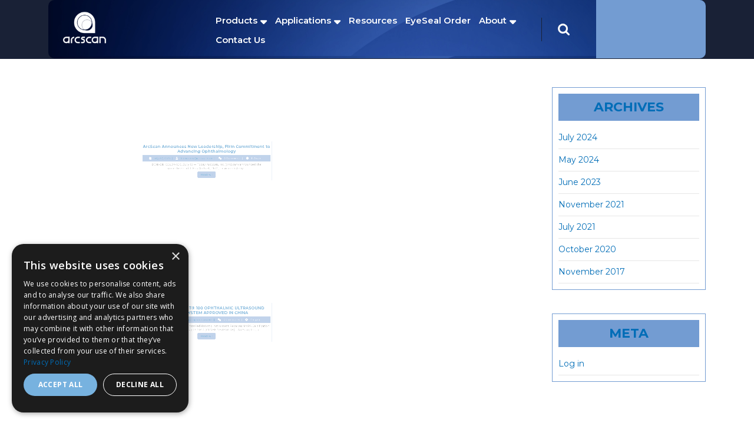

--- FILE ---
content_type: text/html; charset=UTF-8
request_url: https://www.arcscan.com/blog/
body_size: 15210
content:
<!DOCTYPE html>
<html lang="en-US">
<head>
  <meta charset="UTF-8">
  <meta name="viewport" content="width=device-width">
  <meta name='robots' content='index, follow, max-image-preview:large, max-snippet:-1, max-video-preview:-1' />
<script type="a2aa3ce030b749ceba204d24-text/javascript" charset="UTF-8" data-cs-platform="wordpress" src="https://cdn.cookie-script.com/s/27e77fd8fdbfd8948c9e8b3ef87b44af.js" id="cookie_script-js-with"></script>
	<!-- This site is optimized with the Yoast SEO plugin v26.4 - https://yoast.com/wordpress/plugins/seo/ -->
	<title>Blog | ArcScan</title>
	<link rel="canonical" href="https://www.arcscan.com/blog/" />
	<meta property="og:locale" content="en_US" />
	<meta property="og:type" content="article" />
	<meta property="og:title" content="Blog | ArcScan" />
	<meta property="og:url" content="https://www.arcscan.com/blog/" />
	<meta property="og:site_name" content="ArcScan" />
	<meta name="twitter:card" content="summary_large_image" />
	<meta name="twitter:site" content="@ArcScan" />
	<script type="application/ld+json" class="yoast-schema-graph">{"@context":"https://schema.org","@graph":[{"@type":["WebPage","CollectionPage"],"@id":"https://www.arcscan.com/blog/","url":"https://www.arcscan.com/blog/","name":"Blog | ArcScan","isPartOf":{"@id":"https://www.arcscan.com/#website"},"datePublished":"2021-11-04T20:10:58+00:00","inLanguage":"en-US"},{"@type":"WebSite","@id":"https://www.arcscan.com/#website","url":"https://www.arcscan.com/","name":"ArcScan","description":"Ophthalmic Ultrasound Imaging","publisher":{"@id":"https://www.arcscan.com/#organization"},"potentialAction":[{"@type":"SearchAction","target":{"@type":"EntryPoint","urlTemplate":"https://www.arcscan.com/?s={search_term_string}"},"query-input":{"@type":"PropertyValueSpecification","valueRequired":true,"valueName":"search_term_string"}}],"inLanguage":"en-US"},{"@type":"Organization","@id":"https://www.arcscan.com/#organization","name":"ArcScan","url":"https://www.arcscan.com/","logo":{"@type":"ImageObject","inLanguage":"en-US","@id":"https://www.arcscan.com/#/schema/logo/image/","url":"https://www.arcscan.com/wp-content/uploads/ArcScan-Stacked-Logo-Full-Color-RGB.jpg","contentUrl":"https://www.arcscan.com/wp-content/uploads/ArcScan-Stacked-Logo-Full-Color-RGB.jpg","width":1080,"height":818,"caption":"ArcScan"},"image":{"@id":"https://www.arcscan.com/#/schema/logo/image/"},"sameAs":["https://www.facebook.com/ArcScan-Inc","https://x.com/ArcScan","https://www.instagram.com/ArcScaninc/","http://linkedin.com/company/ArcScan-inc-","https://www.youtube.com/channel/UCikAxZiyedYr1PL7ai9HgGQ"]}]}</script>
	<!-- / Yoast SEO plugin. -->


<link rel='dns-prefetch' href='//fonts.googleapis.com' />
<link rel="alternate" type="application/rss+xml" title="ArcScan &raquo; Feed" href="https://www.arcscan.com/feed/" />
<link rel="alternate" type="application/rss+xml" title="ArcScan &raquo; Comments Feed" href="https://www.arcscan.com/comments/feed/" />
<style id='wp-img-auto-sizes-contain-inline-css' type='text/css'>
img:is([sizes=auto i],[sizes^="auto," i]){contain-intrinsic-size:3000px 1500px}
/*# sourceURL=wp-img-auto-sizes-contain-inline-css */
</style>
<style id='wp-emoji-styles-inline-css' type='text/css'>

	img.wp-smiley, img.emoji {
		display: inline !important;
		border: none !important;
		box-shadow: none !important;
		height: 1em !important;
		width: 1em !important;
		margin: 0 0.07em !important;
		vertical-align: -0.1em !important;
		background: none !important;
		padding: 0 !important;
	}
/*# sourceURL=wp-emoji-styles-inline-css */
</style>
<style id='wp-block-library-inline-css' type='text/css'>
:root{--wp-block-synced-color:#7a00df;--wp-block-synced-color--rgb:122,0,223;--wp-bound-block-color:var(--wp-block-synced-color);--wp-editor-canvas-background:#ddd;--wp-admin-theme-color:#007cba;--wp-admin-theme-color--rgb:0,124,186;--wp-admin-theme-color-darker-10:#006ba1;--wp-admin-theme-color-darker-10--rgb:0,107,160.5;--wp-admin-theme-color-darker-20:#005a87;--wp-admin-theme-color-darker-20--rgb:0,90,135;--wp-admin-border-width-focus:2px}@media (min-resolution:192dpi){:root{--wp-admin-border-width-focus:1.5px}}.wp-element-button{cursor:pointer}:root .has-very-light-gray-background-color{background-color:#eee}:root .has-very-dark-gray-background-color{background-color:#313131}:root .has-very-light-gray-color{color:#eee}:root .has-very-dark-gray-color{color:#313131}:root .has-vivid-green-cyan-to-vivid-cyan-blue-gradient-background{background:linear-gradient(135deg,#00d084,#0693e3)}:root .has-purple-crush-gradient-background{background:linear-gradient(135deg,#34e2e4,#4721fb 50%,#ab1dfe)}:root .has-hazy-dawn-gradient-background{background:linear-gradient(135deg,#faaca8,#dad0ec)}:root .has-subdued-olive-gradient-background{background:linear-gradient(135deg,#fafae1,#67a671)}:root .has-atomic-cream-gradient-background{background:linear-gradient(135deg,#fdd79a,#004a59)}:root .has-nightshade-gradient-background{background:linear-gradient(135deg,#330968,#31cdcf)}:root .has-midnight-gradient-background{background:linear-gradient(135deg,#020381,#2874fc)}:root{--wp--preset--font-size--normal:16px;--wp--preset--font-size--huge:42px}.has-regular-font-size{font-size:1em}.has-larger-font-size{font-size:2.625em}.has-normal-font-size{font-size:var(--wp--preset--font-size--normal)}.has-huge-font-size{font-size:var(--wp--preset--font-size--huge)}.has-text-align-center{text-align:center}.has-text-align-left{text-align:left}.has-text-align-right{text-align:right}.has-fit-text{white-space:nowrap!important}#end-resizable-editor-section{display:none}.aligncenter{clear:both}.items-justified-left{justify-content:flex-start}.items-justified-center{justify-content:center}.items-justified-right{justify-content:flex-end}.items-justified-space-between{justify-content:space-between}.screen-reader-text{border:0;clip-path:inset(50%);height:1px;margin:-1px;overflow:hidden;padding:0;position:absolute;width:1px;word-wrap:normal!important}.screen-reader-text:focus{background-color:#ddd;clip-path:none;color:#444;display:block;font-size:1em;height:auto;left:5px;line-height:normal;padding:15px 23px 14px;text-decoration:none;top:5px;width:auto;z-index:100000}html :where(.has-border-color){border-style:solid}html :where([style*=border-top-color]){border-top-style:solid}html :where([style*=border-right-color]){border-right-style:solid}html :where([style*=border-bottom-color]){border-bottom-style:solid}html :where([style*=border-left-color]){border-left-style:solid}html :where([style*=border-width]){border-style:solid}html :where([style*=border-top-width]){border-top-style:solid}html :where([style*=border-right-width]){border-right-style:solid}html :where([style*=border-bottom-width]){border-bottom-style:solid}html :where([style*=border-left-width]){border-left-style:solid}html :where(img[class*=wp-image-]){height:auto;max-width:100%}:where(figure){margin:0 0 1em}html :where(.is-position-sticky){--wp-admin--admin-bar--position-offset:var(--wp-admin--admin-bar--height,0px)}@media screen and (max-width:600px){html :where(.is-position-sticky){--wp-admin--admin-bar--position-offset:0px}}

/*# sourceURL=wp-block-library-inline-css */
</style><style id='wp-block-heading-inline-css' type='text/css'>
h1:where(.wp-block-heading).has-background,h2:where(.wp-block-heading).has-background,h3:where(.wp-block-heading).has-background,h4:where(.wp-block-heading).has-background,h5:where(.wp-block-heading).has-background,h6:where(.wp-block-heading).has-background{padding:1.25em 2.375em}h1.has-text-align-left[style*=writing-mode]:where([style*=vertical-lr]),h1.has-text-align-right[style*=writing-mode]:where([style*=vertical-rl]),h2.has-text-align-left[style*=writing-mode]:where([style*=vertical-lr]),h2.has-text-align-right[style*=writing-mode]:where([style*=vertical-rl]),h3.has-text-align-left[style*=writing-mode]:where([style*=vertical-lr]),h3.has-text-align-right[style*=writing-mode]:where([style*=vertical-rl]),h4.has-text-align-left[style*=writing-mode]:where([style*=vertical-lr]),h4.has-text-align-right[style*=writing-mode]:where([style*=vertical-rl]),h5.has-text-align-left[style*=writing-mode]:where([style*=vertical-lr]),h5.has-text-align-right[style*=writing-mode]:where([style*=vertical-rl]),h6.has-text-align-left[style*=writing-mode]:where([style*=vertical-lr]),h6.has-text-align-right[style*=writing-mode]:where([style*=vertical-rl]){rotate:180deg}
/*# sourceURL=https://www.arcscan.com/wp-includes/blocks/heading/style.min.css */
</style>
<style id='wp-block-paragraph-inline-css' type='text/css'>
.is-small-text{font-size:.875em}.is-regular-text{font-size:1em}.is-large-text{font-size:2.25em}.is-larger-text{font-size:3em}.has-drop-cap:not(:focus):first-letter{float:left;font-size:8.4em;font-style:normal;font-weight:100;line-height:.68;margin:.05em .1em 0 0;text-transform:uppercase}body.rtl .has-drop-cap:not(:focus):first-letter{float:none;margin-left:.1em}p.has-drop-cap.has-background{overflow:hidden}:root :where(p.has-background){padding:1.25em 2.375em}:where(p.has-text-color:not(.has-link-color)) a{color:inherit}p.has-text-align-left[style*="writing-mode:vertical-lr"],p.has-text-align-right[style*="writing-mode:vertical-rl"]{rotate:180deg}
/*# sourceURL=https://www.arcscan.com/wp-includes/blocks/paragraph/style.min.css */
</style>
<style id='global-styles-inline-css' type='text/css'>
:root{--wp--preset--aspect-ratio--square: 1;--wp--preset--aspect-ratio--4-3: 4/3;--wp--preset--aspect-ratio--3-4: 3/4;--wp--preset--aspect-ratio--3-2: 3/2;--wp--preset--aspect-ratio--2-3: 2/3;--wp--preset--aspect-ratio--16-9: 16/9;--wp--preset--aspect-ratio--9-16: 9/16;--wp--preset--color--black: #000000;--wp--preset--color--cyan-bluish-gray: #abb8c3;--wp--preset--color--white: #ffffff;--wp--preset--color--pale-pink: #f78da7;--wp--preset--color--vivid-red: #cf2e2e;--wp--preset--color--luminous-vivid-orange: #ff6900;--wp--preset--color--luminous-vivid-amber: #fcb900;--wp--preset--color--light-green-cyan: #7bdcb5;--wp--preset--color--vivid-green-cyan: #00d084;--wp--preset--color--pale-cyan-blue: #8ed1fc;--wp--preset--color--vivid-cyan-blue: #0693e3;--wp--preset--color--vivid-purple: #9b51e0;--wp--preset--gradient--vivid-cyan-blue-to-vivid-purple: linear-gradient(135deg,rgb(6,147,227) 0%,rgb(155,81,224) 100%);--wp--preset--gradient--light-green-cyan-to-vivid-green-cyan: linear-gradient(135deg,rgb(122,220,180) 0%,rgb(0,208,130) 100%);--wp--preset--gradient--luminous-vivid-amber-to-luminous-vivid-orange: linear-gradient(135deg,rgb(252,185,0) 0%,rgb(255,105,0) 100%);--wp--preset--gradient--luminous-vivid-orange-to-vivid-red: linear-gradient(135deg,rgb(255,105,0) 0%,rgb(207,46,46) 100%);--wp--preset--gradient--very-light-gray-to-cyan-bluish-gray: linear-gradient(135deg,rgb(238,238,238) 0%,rgb(169,184,195) 100%);--wp--preset--gradient--cool-to-warm-spectrum: linear-gradient(135deg,rgb(74,234,220) 0%,rgb(151,120,209) 20%,rgb(207,42,186) 40%,rgb(238,44,130) 60%,rgb(251,105,98) 80%,rgb(254,248,76) 100%);--wp--preset--gradient--blush-light-purple: linear-gradient(135deg,rgb(255,206,236) 0%,rgb(152,150,240) 100%);--wp--preset--gradient--blush-bordeaux: linear-gradient(135deg,rgb(254,205,165) 0%,rgb(254,45,45) 50%,rgb(107,0,62) 100%);--wp--preset--gradient--luminous-dusk: linear-gradient(135deg,rgb(255,203,112) 0%,rgb(199,81,192) 50%,rgb(65,88,208) 100%);--wp--preset--gradient--pale-ocean: linear-gradient(135deg,rgb(255,245,203) 0%,rgb(182,227,212) 50%,rgb(51,167,181) 100%);--wp--preset--gradient--electric-grass: linear-gradient(135deg,rgb(202,248,128) 0%,rgb(113,206,126) 100%);--wp--preset--gradient--midnight: linear-gradient(135deg,rgb(2,3,129) 0%,rgb(40,116,252) 100%);--wp--preset--font-size--small: 13px;--wp--preset--font-size--medium: 20px;--wp--preset--font-size--large: 36px;--wp--preset--font-size--x-large: 42px;--wp--preset--spacing--20: 0.44rem;--wp--preset--spacing--30: 0.67rem;--wp--preset--spacing--40: 1rem;--wp--preset--spacing--50: 1.5rem;--wp--preset--spacing--60: 2.25rem;--wp--preset--spacing--70: 3.38rem;--wp--preset--spacing--80: 5.06rem;--wp--preset--shadow--natural: 6px 6px 9px rgba(0, 0, 0, 0.2);--wp--preset--shadow--deep: 12px 12px 50px rgba(0, 0, 0, 0.4);--wp--preset--shadow--sharp: 6px 6px 0px rgba(0, 0, 0, 0.2);--wp--preset--shadow--outlined: 6px 6px 0px -3px rgb(255, 255, 255), 6px 6px rgb(0, 0, 0);--wp--preset--shadow--crisp: 6px 6px 0px rgb(0, 0, 0);}:where(.is-layout-flex){gap: 0.5em;}:where(.is-layout-grid){gap: 0.5em;}body .is-layout-flex{display: flex;}.is-layout-flex{flex-wrap: wrap;align-items: center;}.is-layout-flex > :is(*, div){margin: 0;}body .is-layout-grid{display: grid;}.is-layout-grid > :is(*, div){margin: 0;}:where(.wp-block-columns.is-layout-flex){gap: 2em;}:where(.wp-block-columns.is-layout-grid){gap: 2em;}:where(.wp-block-post-template.is-layout-flex){gap: 1.25em;}:where(.wp-block-post-template.is-layout-grid){gap: 1.25em;}.has-black-color{color: var(--wp--preset--color--black) !important;}.has-cyan-bluish-gray-color{color: var(--wp--preset--color--cyan-bluish-gray) !important;}.has-white-color{color: var(--wp--preset--color--white) !important;}.has-pale-pink-color{color: var(--wp--preset--color--pale-pink) !important;}.has-vivid-red-color{color: var(--wp--preset--color--vivid-red) !important;}.has-luminous-vivid-orange-color{color: var(--wp--preset--color--luminous-vivid-orange) !important;}.has-luminous-vivid-amber-color{color: var(--wp--preset--color--luminous-vivid-amber) !important;}.has-light-green-cyan-color{color: var(--wp--preset--color--light-green-cyan) !important;}.has-vivid-green-cyan-color{color: var(--wp--preset--color--vivid-green-cyan) !important;}.has-pale-cyan-blue-color{color: var(--wp--preset--color--pale-cyan-blue) !important;}.has-vivid-cyan-blue-color{color: var(--wp--preset--color--vivid-cyan-blue) !important;}.has-vivid-purple-color{color: var(--wp--preset--color--vivid-purple) !important;}.has-black-background-color{background-color: var(--wp--preset--color--black) !important;}.has-cyan-bluish-gray-background-color{background-color: var(--wp--preset--color--cyan-bluish-gray) !important;}.has-white-background-color{background-color: var(--wp--preset--color--white) !important;}.has-pale-pink-background-color{background-color: var(--wp--preset--color--pale-pink) !important;}.has-vivid-red-background-color{background-color: var(--wp--preset--color--vivid-red) !important;}.has-luminous-vivid-orange-background-color{background-color: var(--wp--preset--color--luminous-vivid-orange) !important;}.has-luminous-vivid-amber-background-color{background-color: var(--wp--preset--color--luminous-vivid-amber) !important;}.has-light-green-cyan-background-color{background-color: var(--wp--preset--color--light-green-cyan) !important;}.has-vivid-green-cyan-background-color{background-color: var(--wp--preset--color--vivid-green-cyan) !important;}.has-pale-cyan-blue-background-color{background-color: var(--wp--preset--color--pale-cyan-blue) !important;}.has-vivid-cyan-blue-background-color{background-color: var(--wp--preset--color--vivid-cyan-blue) !important;}.has-vivid-purple-background-color{background-color: var(--wp--preset--color--vivid-purple) !important;}.has-black-border-color{border-color: var(--wp--preset--color--black) !important;}.has-cyan-bluish-gray-border-color{border-color: var(--wp--preset--color--cyan-bluish-gray) !important;}.has-white-border-color{border-color: var(--wp--preset--color--white) !important;}.has-pale-pink-border-color{border-color: var(--wp--preset--color--pale-pink) !important;}.has-vivid-red-border-color{border-color: var(--wp--preset--color--vivid-red) !important;}.has-luminous-vivid-orange-border-color{border-color: var(--wp--preset--color--luminous-vivid-orange) !important;}.has-luminous-vivid-amber-border-color{border-color: var(--wp--preset--color--luminous-vivid-amber) !important;}.has-light-green-cyan-border-color{border-color: var(--wp--preset--color--light-green-cyan) !important;}.has-vivid-green-cyan-border-color{border-color: var(--wp--preset--color--vivid-green-cyan) !important;}.has-pale-cyan-blue-border-color{border-color: var(--wp--preset--color--pale-cyan-blue) !important;}.has-vivid-cyan-blue-border-color{border-color: var(--wp--preset--color--vivid-cyan-blue) !important;}.has-vivid-purple-border-color{border-color: var(--wp--preset--color--vivid-purple) !important;}.has-vivid-cyan-blue-to-vivid-purple-gradient-background{background: var(--wp--preset--gradient--vivid-cyan-blue-to-vivid-purple) !important;}.has-light-green-cyan-to-vivid-green-cyan-gradient-background{background: var(--wp--preset--gradient--light-green-cyan-to-vivid-green-cyan) !important;}.has-luminous-vivid-amber-to-luminous-vivid-orange-gradient-background{background: var(--wp--preset--gradient--luminous-vivid-amber-to-luminous-vivid-orange) !important;}.has-luminous-vivid-orange-to-vivid-red-gradient-background{background: var(--wp--preset--gradient--luminous-vivid-orange-to-vivid-red) !important;}.has-very-light-gray-to-cyan-bluish-gray-gradient-background{background: var(--wp--preset--gradient--very-light-gray-to-cyan-bluish-gray) !important;}.has-cool-to-warm-spectrum-gradient-background{background: var(--wp--preset--gradient--cool-to-warm-spectrum) !important;}.has-blush-light-purple-gradient-background{background: var(--wp--preset--gradient--blush-light-purple) !important;}.has-blush-bordeaux-gradient-background{background: var(--wp--preset--gradient--blush-bordeaux) !important;}.has-luminous-dusk-gradient-background{background: var(--wp--preset--gradient--luminous-dusk) !important;}.has-pale-ocean-gradient-background{background: var(--wp--preset--gradient--pale-ocean) !important;}.has-electric-grass-gradient-background{background: var(--wp--preset--gradient--electric-grass) !important;}.has-midnight-gradient-background{background: var(--wp--preset--gradient--midnight) !important;}.has-small-font-size{font-size: var(--wp--preset--font-size--small) !important;}.has-medium-font-size{font-size: var(--wp--preset--font-size--medium) !important;}.has-large-font-size{font-size: var(--wp--preset--font-size--large) !important;}.has-x-large-font-size{font-size: var(--wp--preset--font-size--x-large) !important;}
/*# sourceURL=global-styles-inline-css */
</style>

<style id='classic-theme-styles-inline-css' type='text/css'>
/*! This file is auto-generated */
.wp-block-button__link{color:#fff;background-color:#32373c;border-radius:9999px;box-shadow:none;text-decoration:none;padding:calc(.667em + 2px) calc(1.333em + 2px);font-size:1.125em}.wp-block-file__button{background:#32373c;color:#fff;text-decoration:none}
/*# sourceURL=/wp-includes/css/classic-themes.min.css */
</style>
<link rel='stylesheet' id='ub-extension-style-css-css' href='https://www.arcscan.com/wp-content/plugins/ultimate-blocks/src/extensions/style.css?ver=6.9' type='text/css' media='all' />
<link rel='stylesheet' id='medical-doctor-font-css' href='//fonts.googleapis.com/css?family=ABeeZee%3Aital%400%3B1%7CAbril+Fatfac%7CAcme%7CAllura%7CAmatic+SC%3Awght%40400%3B700%7CAnton%7CArchitects+Daughter%7CArchivo%3Aital%2Cwght%400%2C100%3B0%2C200%3B0%2C300%3B0%2C400%3B0%2C500%3B0%2C600%3B0%2C700%3B0%2C800%3B0%2C900%3B1%2C100%3B1%2C200%3B1%2C300%3B1%2C400%3B1%2C500%3B1%2C600%3B1%2C700%3B1%2C800%3B1%2C900%7CArimo%3Aital%2Cwght%400%2C400%3B0%2C500%3B0%2C600%3B0%2C700%3B1%2C400%3B1%2C500%3B1%2C600%3B1%2C700%7CArsenal%3Aital%2Cwght%400%2C400%3B0%2C700%3B1%2C400%3B1%2C700%7CArvo%3Aital%2Cwght%400%2C400%3B0%2C700%3B1%2C400%3B1%2C700%7CAlegreya%3Aital%2Cwght%400%2C400%3B0%2C500%3B0%2C600%3B0%2C700%3B0%2C800%3B0%2C900%3B1%2C400%3B1%2C500%3B1%2C600%3B1%2C700%3B1%2C800%3B1%2C900%7CAsap%3Aital%2Cwght%400%2C100%3B0%2C200%3B0%2C300%3B0%2C400%3B0%2C500%3B0%2C600%3B0%2C700%3B0%2C800%3B0%2C900%3B1%2C100%3B1%2C200%3B1%2C300%3B1%2C400%3B1%2C500%3B1%2C600%3B1%2C700%3B1%2C800%3B1%2C900%7CAssistant%3Awght%40200%3B300%3B400%3B500%3B600%3B700%3B800%7CAlfa+Slab+One%7CAveria+Serif+Libre%3Aital%2Cwght%400%2C300%3B0%2C400%3B0%2C700%3B1%2C300%3B1%2C400%3B1%2C700%7CBangers%7CBoogaloo%7CBad+Script%7CBarlow%3Aital%2Cwght%400%2C100%3B0%2C200%3B0%2C300%3B0%2C400%3B0%2C500%3B0%2C600%3B0%2C700%3B0%2C800%3B0%2C900%3B1%2C100%3B1%2C200%3B1%2C300%3B1%2C400%3B1%2C500%3B1%2C600%3B1%2C700%3B1%2C800%3B1%2C900%7CBarlow+Condensed%3Aital%2Cwght%400%2C100%3B0%2C200%3B0%2C300%3B0%2C400%3B0%2C500%3B0%2C600%3B0%2C700%3B0%2C800%3B0%2C900%3B1%2C100%3B1%2C200%3B1%2C300%3B1%2C400%3B1%2C500%3B1%2C600%3B1%2C700%3B1%2C800%3B1%2C900%7CBerkshire+Swash%7CBitter%3Aital%2Cwght%400%2C100%3B0%2C200%3B0%2C300%3B0%2C400%3B0%2C500%3B0%2C600%3B0%2C700%3B0%2C800%3B0%2C900%3B1%2C100%3B1%2C200%3B1%2C300%3B1%2C400%3B1%2C500%3B1%2C600%3B1%2C700%3B1%2C800%3B1%2C900%7CBree+Serif%7CBenchNine%3Awght%40300%3B400%3B700%7CCabin%3Aital%2Cwght%400%2C400%3B0%2C500%3B0%2C600%3B0%2C700%3B1%2C400%3B1%2C500%3B1%2C600%3B1%2C700%7CCardo%3Aital%2Cwght%400%2C400%3B0%2C700%3B1%2C400%7CCourgette%7CCaveat%3Awght%40400%3B500%3B600%3B700%7CCaveat+Brush%7CCherry+Swash%3Awght%40400%3B700%7CCormorant+Garamond%3Aital%2Cwght%400%2C300%3B0%2C400%3B0%2C500%3B0%2C600%3B0%2C700%3B1%2C300%3B1%2C400%3B1%2C500%3B1%2C600%3B1%2C700%7CCrimson+Text%3Aital%2Cwght%400%2C400%3B0%2C600%3B0%2C700%3B1%2C400%3B1%2C600%3B1%2C700%7CCuprum%3Aital%2Cwght%400%2C400%3B0%2C500%3B0%2C600%3B0%2C700%3B1%2C400%3B1%2C500%3B1%2C600%3B1%2C700%7CCookie%7CComing+Soon%7CCharm%3Awght%40400%3B700%7CChewy%7CDays+One%7CDM+Serif+Display%3Aital%400%3B1%7CDosis%3Awght%40200%3B300%3B400%3B500%3B600%3B700%3B800%7CEB+Garamond%3Aital%2Cwght%400%2C400%3B0%2C500%3B0%2C600%3B0%2C700%3B0%2C800%3B1%2C400%3B1%2C500%3B1%2C600%3B1%2C700%3B1%2C800%7CEconomica%3Aital%2Cwght%400%2C400%3B0%2C700%3B1%2C400%3B1%2C700%7CEpilogue%3Aital%2Cwght%400%2C100%3B0%2C200%3B0%2C300%3B0%2C400%3B0%2C500%3B0%2C600%3B0%2C700%3B0%2C800%3B0%2C900%3B1%2C100%3B1%2C200%3B1%2C300%3B1%2C400%3B1%2C500%3B1%2C600%3B1%2C700%3B1%2C800%3B1%2C900%7CExo+2%3Aital%2Cwght%400%2C100%3B0%2C200%3B0%2C300%3B0%2C400%3B0%2C500%3B0%2C600%3B0%2C700%3B0%2C800%3B0%2C900%3B1%2C100%3B1%2C200%3B1%2C300%3B1%2C400%3B1%2C500%3B1%2C600%3B1%2C700%3B1%2C800%3B1%2C900%7CFamiljen+Grotesk%3Aital%2Cwght%400%2C400%3B0%2C500%3B0%2C600%3B0%2C700%3B1%2C400%3B1%2C500%3B1%2C600%3B1%2C700%7CFira+Sans%3Aital%2Cwght%400%2C100%3B0%2C200%3B0%2C300%3B0%2C400%3B0%2C500%3B0%2C600%3B0%2C700%3B0%2C800%3B0%2C900%3B1%2C100%3B1%2C200%3B1%2C300%3B1%2C400%3B1%2C500%3B1%2C600%3B1%2C700%3B1%2C800%3B1%2C900%7CFredoka+One%7CFjalla+One%7CFrancois+One%7CFrank+Ruhl+Libre%3Awght%40300%3B400%3B500%3B700%3B900%7CGabriela%7CGloria+Hallelujah%7CGreat+Vibes%7CHandlee%7CHammersmith+One%7CHeebo%3Awght%40100%3B200%3B300%3B400%3B500%3B600%3B700%3B800%3B900%7CHind%3Awght%40300%3B400%3B500%3B600%3B700%7CInconsolata%3Awght%40200%3B300%3B400%3B500%3B600%3B700%3B800%3B900%7CIndie+Flower%7CInter%3Awght%40100%3B200%3B300%3B400%3B500%3B600%3B700%3B800%3B900%7CIM+Fell+English+SC%7CJulius+Sans+One%7CJomhuria%7CJosefin+Slab%3Aital%2Cwght%400%2C100%3B0%2C200%3B0%2C300%3B0%2C400%3B0%2C500%3B0%2C600%3B0%2C700%3B1%2C100%3B1%2C200%3B1%2C300%3B1%2C400%3B1%2C500%3B1%2C600%3B1%2C700%7CJosefin+Sans%3Aital%2Cwght%400%2C100%3B0%2C200%3B0%2C300%3B0%2C400%3B0%2C500%3B0%2C600%3B0%2C700%3B1%2C100%3B1%2C200%3B1%2C300%3B1%2C400%3B1%2C500%3B1%2C600%3B1%2C700%7CJost%3Aital%2Cwght%400%2C100%3B0%2C200%3B0%2C300%3B0%2C400%3B0%2C500%3B0%2C600%3B0%2C700%3B0%2C800%3B0%2C900%3B1%2C100%3B1%2C200%3B1%2C300%3B1%2C400%3B1%2C500%3B1%2C600%3B1%2C700%3B1%2C800%3B1%2C900%7CKaisei+HarunoUmi%3Awght%40400%3B500%3B700%7CKanit%3Aital%2Cwght%400%2C100%3B0%2C200%3B0%2C300%3B0%2C400%3B0%2C500%3B0%2C600%3B0%2C700%3B0%2C800%3B0%2C900%3B1%2C100%3B1%2C200%3B1%2C300%3B1%2C400%3B1%2C500%3B1%2C600%3B1%2C700%3B1%2C800%3B1%2C900%7CKaushan+Script%7CKrub%3Aital%2Cwght%400%2C200%3B0%2C300%3B0%2C400%3B0%2C500%3B0%2C600%3B0%2C700%3B1%2C200%3B1%2C300%3B1%2C400%3B1%2C500%3B1%2C600%3B1%2C700%7CLato%3Aital%2Cwght%400%2C100%3B0%2C300%3B0%2C400%3B0%2C700%3B0%2C900%3B1%2C100%3B1%2C300%3B1%2C400%3B1%2C700%3B1%2C900%7CLora%3Aital%2Cwght%400%2C400%3B0%2C500%3B0%2C600%3B0%2C700%3B1%2C400%3B1%2C500%3B1%2C600%3B1%2C700%7CLibre+Baskerville%3Aital%2Cwght%400%2C400%3B0%2C700%3B1%2C400%7CLobster%7CLobster+Two%3Aital%2Cwght%400%2C400%3B0%2C700%3B1%2C400%3B1%2C700%7CMerriweather%3Aital%2Cwght%400%2C300%3B0%2C400%3B0%2C700%3B0%2C900%3B1%2C300%3B1%2C400%3B1%2C700%3B1%2C900%7CMonda%3Awght%40400%3B700%7CMontserrat%3Aital%2Cwght%400%2C100%3B0%2C200%3B0%2C300%3B0%2C400%3B0%2C500%3B0%2C600%3B0%2C700%3B0%2C800%3B0%2C900%3B1%2C100%3B1%2C200%3B1%2C300%3B1%2C400%3B1%2C500%3B1%2C600%3B1%2C700%3B1%2C800%3B1%2C900%7CMulish%3Aital%2Cwght%400%2C200%3B0%2C300%3B0%2C400%3B0%2C500%3B0%2C600%3B0%2C700%3B0%2C800%3B0%2C900%3B1%2C200%3B1%2C300%3B1%2C400%3B1%2C500%3B1%2C600%3B1%2C700%3B1%2C800%3B1%2C900%7CMarck+Script%7CMarcellus%7CMerienda+One%7CMonda%3Awght%40400%3B700%7CNoto+Serif%3Aital%2Cwght%400%2C400%3B0%2C700%3B1%2C400%3B1%2C700%7CNunito+Sans%3Aital%2Cwght%400%2C200%3B0%2C300%3B0%2C400%3B0%2C600%3B0%2C700%3B0%2C800%3B0%2C900%3B1%2C200%3B1%2C300%3B1%2C400%3B1%2C600%3B1%2C700%3B1%2C800%3B1%2C900%7COpen+Sans%3Aital%2Cwght%400%2C300%3B0%2C400%3B0%2C500%3B0%2C600%3B0%2C700%3B0%2C800%3B1%2C300%3B1%2C400%3B1%2C500%3B1%2C600%3B1%2C700%3B1%2C800%7COverpass%3Aital%2Cwght%400%2C100%3B0%2C200%3B0%2C300%3B0%2C400%3B0%2C500%3B0%2C600%3B0%2C700%3B0%2C800%3B0%2C900%3B1%2C100%3B1%2C200%3B1%2C300%3B1%2C400%3B1%2C500%3B1%2C600%3B1%2C700%3B1%2C800%3B1%2C900%7COverpass+Mono%3Awght%40300%3B400%3B500%3B600%3B700%7COxygen%3Awght%40300%3B400%3B700%7COswald%3Awght%40200%3B300%3B400%3B500%3B600%3B700%7COrbitron%3Awght%40400%3B500%3B600%3B700%3B800%3B900%7CPatua+One%7CPacifico%7CPadauk%3Awght%40400%3B700%7CPlayball%7CPlayfair+Display%3Aital%2Cwght%400%2C400%3B0%2C500%3B0%2C600%3B0%2C700%3B0%2C800%3B0%2C900%3B1%2C400%3B1%2C500%3B1%2C600%3B1%2C700%3B1%2C800%3B1%2C900%7CPrompt%3Aital%2Cwght%400%2C100%3B0%2C200%3B0%2C300%3B0%2C400%3B0%2C500%3B0%2C600%3B0%2C700%3B0%2C800%3B0%2C900%3B1%2C100%3B1%2C200%3B1%2C300%3B1%2C400%3B1%2C500%3B1%2C600%3B1%2C700%3B1%2C800%3B1%2C900%7CPT+Sans%3Aital%2Cwght%400%2C400%3B0%2C700%3B1%2C400%3B1%2C700%7CPT+Serif%3Aital%2Cwght%400%2C400%3B0%2C700%3B1%2C400%3B1%2C700%7CPhilosopher%3Aital%2Cwght%400%2C400%3B0%2C700%3B1%2C400%3B1%2C700%7CPermanent+Marker%7CPoiret+One%7CPoppins%3Aital%2Cwght%400%2C100%3B0%2C200%3B0%2C300%3B0%2C400%3B0%2C500%3B0%2C600%3B0%2C700%3B0%2C800%3B0%2C900%3B1%2C100%3B1%2C200%3B1%2C300%3B1%2C400%3B1%2C500%3B1%2C600%3B1%2C700%3B1%2C800%3B1%2C900%7CPrata%7CQuicksand%3Awght%40300%3B400%3B500%3B600%3B700%7CQuattrocento+Sans%3Aital%2Cwght%400%2C400%3B0%2C700%3B1%2C400%3B1%2C700%7CRaleway%3Aital%2Cwght%400%2C100%3B0%2C200%3B0%2C300%3B0%2C400%3B0%2C500%3B0%2C600%3B0%2C700%3B0%2C800%3B0%2C900%3B1%2C100%3B1%2C200%3B1%2C300%3B1%2C400%3B1%2C500%3B1%2C600%3B1%2C700%3B1%2C800%3B1%2C900%7CRubik%3Aital%2Cwght%400%2C300%3B0%2C400%3B0%2C500%3B0%2C600%3B0%2C700%3B0%2C800%3B0%2C900%3B1%2C300%3B1%2C400%3B1%2C500%3B1%2C600%3B1%2C700%3B1%2C800%3B1%2C900%7CRoboto+Condensed%3Aital%2Cwght%400%2C300%3B0%2C400%3B0%2C700%3B1%2C300%3B1%2C400%3B1%2C700%7CRokkitt%3Awght%40100%3B200%3B300%3B400%3B500%3B600%3B700%3B800%3B900%7CRopa+Sans%3Aital%400%3B1%7CRusso+One%7CRighteous%7CSaira%3Aital%2Cwght%400%2C100%3B0%2C200%3B0%2C300%3B0%2C400%3B0%2C500%3B0%2C600%3B0%2C700%3B0%2C800%3B0%2C900%3B1%2C100%3B1%2C200%3B1%2C300%3B1%2C400%3B1%2C500%3B1%2C600%3B1%2C700%3B1%2C800%3B1%2C900%7CSatisfy%7CSen%3Awght%40400%3B700%3B800%7CSlabo+13px%7CSlabo+27px%7CSource+Sans+Pro%3Aital%2Cwght%400%2C200%3B0%2C300%3B0%2C400%3B0%2C600%3B0%2C700%3B0%2C900%3B1%2C200%3B1%2C300%3B1%2C400%3B1%2C600%3B1%2C700%3B1%2C900%7CShadows+Into+Light+Two%7CShadows+Into+Light%7CSacramento%7CSail%7CShrikhand%7CLeague+Spartan%3Awght%40100%3B200%3B300%3B400%3B500%3B600%3B700%3B800%3B900%7CStaatliches%7CStylish%7CTangerine%3Awght%40400%3B700%7CTitillium+Web%3Aital%2Cwght%400%2C200%3B0%2C300%3B0%2C400%3B0%2C600%3B0%2C700%3B0%2C900%3B1%2C200%3B1%2C300%3B1%2C400%3B1%2C600%3B1%2C700%7CTrirong%3Aital%2Cwght%400%2C100%3B0%2C200%3B0%2C300%3B0%2C400%3B0%2C500%3B0%2C600%3B0%2C700%3B0%2C800%3B0%2C900%3B1%2C100%3B1%2C200%3B1%2C300%3B1%2C400%3B1%2C500%3B1%2C600%3B1%2C700%3B1%2C800%3B1%2C900%7CUbuntu%3Aital%2Cwght%400%2C300%3B0%2C400%3B0%2C500%3B0%2C700%3B1%2C300%3B1%2C400%3B1%2C500%3B1%2C700%7CUnica+One%7CVT323%7CVarela+Round%7CVampiro+One%7CVollkorn%3Aital%2Cwght%400%2C400%3B0%2C500%3B0%2C600%3B0%2C700%3B0%2C800%3B0%2C900%3B1%2C400%3B1%2C500%3B1%2C600%3B1%2C700%3B1%2C800%3B1%2C900%7CVolkhov%3Aital%2Cwght%400%2C400%3B0%2C700%3B1%2C400%3B1%2C700%7CWork+Sans%3Aital%2Cwght%400%2C100%3B0%2C200%3B0%2C300%3B0%2C400%3B0%2C500%3B0%2C600%3B0%2C700%3B0%2C800%3B0%2C900%3B1%2C100%3B1%2C200%3B1%2C300%3B1%2C400%3B1%2C500%3B1%2C600%3B1%2C700%3B1%2C800%3B1%2C900%7CYanone+Kaffeesatz%3Awght%40200%3B300%3B400%3B500%3B600%3B700%7CYeseva+One%7CZCOOL+XiaoWei&#038;ver=6.9' type='text/css' media='all' />
<link rel='stylesheet' id='bootstrap-css-css' href='https://www.arcscan.com/wp-content/themes/medical-doctor/css/bootstrap.css?ver=6.9' type='text/css' media='all' />
<link rel='stylesheet' id='medical-doctor-basic-style-css' href='https://www.arcscan.com/wp-content/themes/medical-doctor/style.css?ver=6.9' type='text/css' media='all' />
<style id='medical-doctor-basic-style-inline-css' type='text/css'>

		p,span{
		    color:!important;
		    font-family: ;
		    font-size: ;
		}
		a{
		    color:!important;
		    font-family: ;
		}
		li{
		    color:!important;
		    font-family: ;
		}
		h1{
		    color:#006db7!important;
		    font-family: Montserrat!important;
		    font-size: !important;
		}
		h2{
		    color:#006db7!important;
		    font-family: Montserrat!important;
		    font-size: !important;
		}
		h3{
		    color:#006db7!important;
		    font-family: Montserrat!important;
		    font-size: !important;
		}
		h4{
		    color:#006db7!important;
		    font-family: Montserrat!important;
		    font-size: !important;
		}
		h5{
		    color:#006db7!important;
		    font-family: Montserrat!important;
		    font-size: !important;
		}
		h6{
		    color:#006db7!important;
		    font-family: Montserrat!important;
		    font-size: !important;
		}
	
:root {--primary-color: #739cd2 !important;} body{max-width: 100%;} .tg-loader{border-color: #ffffff;}  .tg-loader-inner, .preloader .preloader-container .animated-preloader, .preloader .preloader-container .animated-preloader:before{background-color: #ffffff;}  .page-template-custom-front-page #header{top: 10px;} .blogbtn a, .read-more a, #comments input[type="submit"].submit{border-radius: px;}.blogbtn a{font-weight: 500;}.blogbtn a{letter-spacing: 0px;}
	@keyframes pulse {
		0% { transform: scale(1); }
		50% { transform: scale(1.1); }
		100% { transform: scale(1); }
	}

	@keyframes rubberBand {
		0% { transform: scale(1); }
		30% { transform: scaleX(1.25) scaleY(0.75); }
		40% { transform: scaleX(0.75) scaleY(1.25); }
		50% { transform: scale(1); }
	}

	@keyframes swing {
		20% { transform: rotate(15deg); }
		40% { transform: rotate(-10deg); }
		60% { transform: rotate(5deg); }
		80% { transform: rotate(-5deg); }
		100% { transform: rotate(0deg); }
	}

	@keyframes tada {
		0% { transform: scale(1); }
		10%, 20% { transform: scale(0.9) rotate(-3deg); }
		30%, 50%, 70%, 90% { transform: scale(1.1) rotate(3deg); }
		40%, 60%, 80% { transform: scale(1.1) rotate(-3deg); }
		100% { transform: scale(1) rotate(0); }
	}

	@keyframes jello {
		0%, 11.1%, 100% { transform: none; }
		22.2% { transform: skewX(-12.5deg) skewY(-12.5deg); }
		33.3% { transform: skewX(6.25deg) skewY(6.25deg); }
		44.4% { transform: skewX(-3.125deg) skewY(-3.125deg); }
		55.5% { transform: skewX(1.5625deg) skewY(1.5625deg); }
		66.6% { transform: skewX(-0.78125deg) skewY(-0.78125deg); }
		77.7% { transform: skewX(0.390625deg) skewY(0.390625deg); }
		88.8% { transform: skewX(-0.1953125deg) skewY(-0.1953125deg); }
	}#footer h3, #footer h2, #footer .wp-block-search__label{font-size: 25px; }#footer h3, #footer h2, #footer .wp-block-search__label{font-weight: 600;}#footer h3{text-align: left;}#footer h3{text-transform: Capitalize;}#footer h3{letter-spacing: px;}#footer .widget ul{text-align: left;}.footerinner {}#footer .copyright p{text-align: center;}#footer .copyright p{font-size: px;}.blogger .entry-content p:nth-of-type(1)::first-letter,.blogger p:nth-of-type(1)::first-letter{display: none!important;}.top-bar .social-icons a,p.call-info a{font-size: 16px;}.top-bar .call-info a i,.top-bar .social-icons a i{color: !important;}.woocommerce ul.products li.product, .woocommerce-page ul.products li.product{padding-top: 10px; padding-bottom: 10px; padding-left: 10px; padding-right: 10px;}.woocommerce ul.products li.product, .woocommerce-page ul.products li.product{box-shadow: 0px 0px 0px #eee;}.woocommerce ul.products li.product .button, .woocommerce div.product form.cart .button, a.button.wc-forward, .woocommerce .cart .button, .woocommerce .cart input.button, .woocommerce #payment #place_order, .woocommerce-page #payment #place_order, button.woocommerce-button.button.woocommerce-form-login__submit, .woocommerce button.button:disabled, .woocommerce button.button:disabled[disabled]{padding-top: 10px; padding-bottom: 10px; padding-left: 12px; padding-right: 12px;}.woocommerce span.onsale {border-radius: 10px;}.woocommerce ul.products li.product .onsale{ left:auto; right:0;}.woocommerce span.onsale {font-size: 13px;}#comments textarea{ width:100%;}.footerinner{background-position: center center!important;}.footerinner{background-attachment: scroll;}.navigation nav.pagination{justify-content: right;}.related-posts .blog-sec .post-info span:after{ content: "|"; padding-left:10px;}.related-posts .blog-sec .post-info span:last-child:after{ content: none;} .fixed-header{ padding-top: px; padding-bottom: px}.nav-menu li a{font-size: 15px;}.nav-menu li a{font-weight: ;}#page-site-header{background-image: url(); background-size: cover;}.toggle-menu {background-color: ;} .top-bar{ display: none;} @media screen and (max-width: 575px){
			.top-bar{ display: block;} }@media screen and (max-width: 575px){
			.sticky{ position: static;} }@media screen and (max-width:575px) {#sidebar{display:block;} }.page-template-custom-front-page #header{position:static; background: #192136;     border-bottom: 1px solid #192136;}.logo h1, .logo p.site-title{font-size: 25px;}.logo p.site-description{font-size: 14px;}#slider img{opacity:0.3}#slider .carousel-caption, #slider .inner_carousel{text-align:center;}#slider .carousel-caption{left:24%; right:24%;}#slider{background-color: 1!important;}#slider .carousel-control-prev-icon:hover,#slider .carousel-control-next-icon:hover{background-color: var(--primary-color) !important;}.read-more a{color: #fff !important;}.read-more a{background:  !important;}.read-more a{border-radius: 5px !important;}.read-more a:hover{color: #192136 !important;}.read-more a:hover{background: #fff !important;}#slider img{height: px;}@media screen and (max-width: 768px){
		#slider img{height: auto;} }@media screen and (max-width: 575px){
			.preloader, #overlayer, .tg-loader{ visibility: hidden;} }@media screen and (max-width:575px) {.show-back-to-top{visibility: visible !important;} }#blog_post .blog-sec .post-info span:after{ content: "|"; padding-left:10px;}#blog_post .blog-sec .post-info span:last-child:after{ content: none;}.post-info span:after{ content: "|"; padding-left:10px;}.post-info span:last-child:after{ content: none;}.grid-post-info span:after{ content: "|"; padding-left:10px;}.grid-post-info span:last-child:after{ content: none;}#footer .copyright p,#footer .copyright a{color: !important;}.back-to-top{background-color: !important;}.back-to-top::before{border-bottom-color: !important;}.back-to-top{color: !important;}#footer .copyright a i{color: #fff!important;}#footer .copyright{text-align: Center;}#footer .copyright a i{font-size: px;}.logo{padding: px;}.logo h1 a, .logo p.site-title a{color:  !important;}.logo p.site-description{color:  !important;}@media screen and (min-width: 575px){
			#slider{ display: none;} }.nav-menu ul li a, .sf-arrows ul .sf-with-ul, .sf-arrows .sf-with-ul{padding: 5px;}.nav-menu ul li a{}.nav-menu a,.nav-menu .current_page_item > a, .nav-menu .current-menu-item > a, .nav-menu .current_page_ancestor > a{color: #ffffff !important;}.nav-menu ul li a{}.nav-menu a:hover, .nav-menu ul li a:hover{color: #739cd2 !important;}.nav-menu ul.sub-menu a, .nav-menu ul.sub-menu li a,.nav-menu ul.children a, .nav-menu ul.schildren li a{color: #ffffff !important;}.nav-menu ul.sub-menu a:hover, .nav-menu ul.sub-menu li a:hover.nav-menu ul.children a:hover, .nav-menu ul.children li a:hover{color: #739cd2 !important;}.bradcrumbs{ text-align: Left;}.bradcrumbs a,.bradcrumbs span{color: !important;}.bradcrumbs a,.bradcrumbs span{background-color: #dd3333!important;}.bradcrumbs a:hover{color: !important;}#maincontent .bradcrumbs a:hover{background-color: !important;}.feature-box img{border-radius: 0px;}.feature-box img{box-shadow: 0px 0px 0px #ccc;}.blogbtn a{font-size: 16px;}

        .menu-section{
			background-image:url('https://www.arcscan.com/wp-content/uploads/Dark-Blue-Arc-Background.png');
			background-position: left top;
		}
/*# sourceURL=medical-doctor-basic-style-inline-css */
</style>
<link rel='stylesheet' id='medical-doctor-block-pattern-frontend-css' href='https://www.arcscan.com/wp-content/themes/medical-doctor/block-pattern/css/block-pattern-frontend.css?ver=6.9' type='text/css' media='all' />
<link rel='stylesheet' id='font-awesome-css-css' href='https://www.arcscan.com/wp-content/themes/medical-doctor/css/fontawesome-all.css?ver=6.9' type='text/css' media='all' />
<link rel='stylesheet' id='medical-doctor-block-style-css' href='https://www.arcscan.com/wp-content/themes/medical-doctor/css/blocks-style.css?ver=6.9' type='text/css' media='all' />
<link rel='stylesheet' id='animate-style-css' href='https://www.arcscan.com/wp-content/themes/medical-doctor/css/animate.css?ver=6.9' type='text/css' media='all' />
<style id='kadence-blocks-global-variables-inline-css' type='text/css'>
:root {--global-kb-font-size-sm:clamp(0.8rem, 0.73rem + 0.217vw, 0.9rem);--global-kb-font-size-md:clamp(1.1rem, 0.995rem + 0.326vw, 1.25rem);--global-kb-font-size-lg:clamp(1.75rem, 1.576rem + 0.543vw, 2rem);--global-kb-font-size-xl:clamp(2.25rem, 1.728rem + 1.63vw, 3rem);--global-kb-font-size-xxl:clamp(2.5rem, 1.456rem + 3.26vw, 4rem);--global-kb-font-size-xxxl:clamp(2.75rem, 0.489rem + 7.065vw, 6rem);}:root {--global-palette1: #3182CE;--global-palette2: #2B6CB0;--global-palette3: #1A202C;--global-palette4: #2D3748;--global-palette5: #4A5568;--global-palette6: #718096;--global-palette7: #EDF2F7;--global-palette8: #F7FAFC;--global-palette9: #ffffff;}
/*# sourceURL=kadence-blocks-global-variables-inline-css */
</style>
<script type="a2aa3ce030b749ceba204d24-text/javascript" src="https://www.arcscan.com/wp-includes/js/jquery/jquery.min.js?ver=3.7.1" id="jquery-core-js"></script>
<script type="a2aa3ce030b749ceba204d24-text/javascript" src="https://www.arcscan.com/wp-includes/js/jquery/jquery-migrate.min.js?ver=3.4.1" id="jquery-migrate-js"></script>
<script type="a2aa3ce030b749ceba204d24-text/javascript" src="https://www.arcscan.com/wp-content/themes/medical-doctor/js/custom.js?ver=6.9" id="medical-doctor-customscripts-js"></script>
<script type="a2aa3ce030b749ceba204d24-text/javascript" src="https://www.arcscan.com/wp-content/themes/medical-doctor/js/bootstrap.js?ver=6.9" id="bootstrap-js-js"></script>
<link rel="https://api.w.org/" href="https://www.arcscan.com/wp-json/" /><link rel="EditURI" type="application/rsd+xml" title="RSD" href="https://www.arcscan.com/xmlrpc.php?rsd" />
<meta name="generator" content="WordPress 6.9" />
<style type="text/css" id="custom-background-css">
body.custom-background { background-color: #ffffff; }
</style>
	<link rel="icon" href="https://www.arcscan.com/wp-content/uploads/ArcScan-Stacked-Logo-Full-Color-RGB-150x150.jpg" sizes="32x32" />
<link rel="icon" href="https://www.arcscan.com/wp-content/uploads/ArcScan-Stacked-Logo-Full-Color-RGB.jpg" sizes="192x192" />
<link rel="apple-touch-icon" href="https://www.arcscan.com/wp-content/uploads/ArcScan-Stacked-Logo-Full-Color-RGB.jpg" />
<meta name="msapplication-TileImage" content="https://www.arcscan.com/wp-content/uploads/ArcScan-Stacked-Logo-Full-Color-RGB.jpg" />
		<style type="text/css" id="wp-custom-css">
			a { color: #006DB7 !important; }

.page-id-231 .container {
	max-width: 1320px;
}

.wrap input[type=submit] {
	background: url('https://www.arcscan.com/wp-content/uploads/search_white.png') no-repeat 12px center !important;
}

.page-id-55 .alignfull {
	margin-left: 0;
	margin-right: 0;
}

.page-id-55 .wp-block-button {
	margin-bottom: 10px !important;
}		</style>
		</head>
<body class="blog custom-background wp-custom-logo wp-embed-responsive wp-theme-medical-doctor">
		
		<header role="banner" class="position-relative">
		<a class="screen-reader-text skip-link" href="#maincontent">Skip to content<span class="screen-reader-text">Skip to content</span></a>
					<div class="toggle-menu responsive-menu">
        <button role="tab" class="mobiletoggle"><i class="fas fa-bars me-2"></i>Menu<span class="screen-reader-text">Menu</span></button>
      </div>
    	

		<div id="header">	
							<div class="top-bar py-2 text-center text-lg-start">
					<div class="container">
		    		<div class="row">
			      	<div class="col-lg-7 col-md-12 col-sm-8 align-self-center">
		          				      	</div>
			      	<div class="col-lg-5 col-md-12 col-sm-4 align-self-center text-lg-end text-center">
			      										<div class="social-icons d-md-inline-block d-block">
																																												</div>
			      	</div>
				    </div>
				  </div>
				</div>
						<div class="container">
				<div class="menu-section text-center text-md-start">
					<div class="row m-0">
						<div class="col-lg-3 col-md-5 align-self-center">
							<div class="logo">
		          			            	<div class="site-logo">
			<style>
			.custom-logo {
				height: 79px;
				max-height: 240px;
				max-width: 240px;
				width: 79px;
			}
			</style><a href="https://www.arcscan.com/" class="custom-logo-link" rel="home"><img width="240" height="240" src="https://www.arcscan.com/wp-content/uploads/cropped-Stacked-ArcScan-Logo_White_240-x-240.png" class="custom-logo" alt="ArcScan" decoding="async" fetchpriority="high" srcset="https://www.arcscan.com/wp-content/uploads/cropped-Stacked-ArcScan-Logo_White_240-x-240.png 240w, https://www.arcscan.com/wp-content/uploads/cropped-Stacked-ArcScan-Logo_White_240-x-240-150x150.png 150w" sizes="(max-width: 240px) 100vw, 240px" /></a></div>
		            		              		              		              			            		            			        </div>
						</div>
						<div class="col-lg-6 col-md-1 align-self-center ps-md-0">
							<div class="close-sticky ">
		            <div id="sidelong-menu" class="nav side-nav">
		              <nav id="primary-site-navigation" class="nav-menu" role="navigation" aria-label="Top Menu">
		              	<div class="main-menu-navigation clearfix"><ul id="menu-primary-nav" class="clearfix mobile_nav"><li id="menu-item-1376" class="menu-item menu-item-type-post_type menu-item-object-page menu-item-has-children menu-item-1376"><a href="https://www.arcscan.com/products/">Products</a>
<ul class="sub-menu">
	<li id="menu-item-1328" class="menu-item menu-item-type-post_type menu-item-object-page menu-item-1328"><a href="https://www.arcscan.com/arcscan-insight-100/">Insight 100</a></li>
	<li id="menu-item-865" class="menu-item menu-item-type-post_type menu-item-object-page menu-item-865"><a href="https://www.arcscan.com/eyeseal/">EyeSeal</a></li>
</ul>
</li>
<li id="menu-item-811" class="menu-item menu-item-type-post_type menu-item-object-page menu-item-has-children menu-item-811"><a href="https://www.arcscan.com/clinical-applications/">Applications</a>
<ul class="sub-menu">
	<li id="menu-item-804" class="menu-item menu-item-type-post_type menu-item-object-page menu-item-804"><a href="https://www.arcscan.com/icl-sizingophthalmic-ultrasound/">pIOL Sizing</a></li>
	<li id="menu-item-1351" class="menu-item menu-item-type-post_type menu-item-object-page menu-item-1351"><a href="https://www.arcscan.com/cornea-refractive/">Cornea/Refractive</a></li>
	<li id="menu-item-1616" class="menu-item menu-item-type-post_type menu-item-object-page menu-item-1616"><a href="https://www.arcscan.com/glaucoma/">Glaucoma</a></li>
</ul>
</li>
<li id="menu-item-808" class="menu-item menu-item-type-post_type menu-item-object-page menu-item-808"><a href="https://www.arcscan.com/user-resources/">Resources</a></li>
<li id="menu-item-1181" class="menu-item menu-item-type-custom menu-item-object-custom menu-item-1181"><a href="https://arcscan.my.salesforce-sites.com/EyeSealOrder">EyeSeal Order</a></li>
<li id="menu-item-809" class="menu-item menu-item-type-post_type menu-item-object-page menu-item-has-children menu-item-809"><a href="https://www.arcscan.com/about-arcscan/">About</a>
<ul class="sub-menu">
	<li id="menu-item-869" class="menu-item menu-item-type-custom menu-item-object-custom menu-item-869"><a href="https://www.arcscan.com/meet-the-team/">Our Leadership</a></li>
	<li id="menu-item-1934" class="menu-item menu-item-type-post_type menu-item-object-page menu-item-1934"><a href="https://www.arcscan.com/press-releases/">Press Releases and News</a></li>
</ul>
</li>
<li id="menu-item-810" class="menu-item menu-item-type-post_type menu-item-object-page menu-item-810"><a href="https://www.arcscan.com/contact-us/">Contact Us</a></li>
</ul></div>		                <a href="javascript:void(0)" class="closebtn responsive-menu">Close Menu<i class="fas fa-times-circle m-3"></i><span class="screen-reader-text">Close Menu</span></a>
		              </nav>
		            </div>
							</div>
						</div>
						<div class="col-lg-1 col-md-2 align-self-center ps-md-0">
							<div class="search-box position-relative">
		            <div class="wrap p-md-2 p-3"><form method="get" class="search-form" action="https://www.arcscan.com/">
	<label>
		<span class="screen-reader-text">Search for:</span>
		<input type="search" class="search-field" placeholder="Search" value="" name="s">
	</label>
	<input type="submit" class="search-submit" value="Search">
</form></div>
			        </div>
						</div>
						<div class="col-lg-2 col-md-4 px-md-0 top-bar-btn">
	          							</div>
					</div>
				</div>
			</div>
		</div>
	</header>

	
<main id="maincontent" role="main">
            <div id="blog_post">
            <div class="innerlightbox pt-5">
        		<div class="container">  
                    <div class="row">      
                        <div class="col-lg-9 col-md-9"> 
                                           
                            <article class="blog-sec blogger text-center wow zoomInLeft delay-1000 p-2 mb-4 center-align">
      <!-- Default Layout -->
        <h2><a href="https://www.arcscan.com/uncategorized/new-arcscan-ceo-continuing-commitment-to-advancing-ophthalmology/">ArcScan Announces New Leadership, Firm Commitment to Advancing Ophthalmology<span class="screen-reader-text">ArcScan Announces New Leadership, Firm Commitment to Advancing Ophthalmology</span></a></h2>
          <div class="post-info p-2 mb-2">
                  <i class="fa fa-calendar pe-2 "></i><a href="https://www.arcscan.com/2024/07/22/"><span class="entry-date pe-3">July 22, 2024</span><span class="screen-reader-text">July 22, 2024</span></a>
                          <i class="fa fa-user pe-2"></i><a href="https://www.arcscan.com/author/klundquistarcscan-com/"><span class="entry-author pe-3"> <span class="__cf_email__" data-cfemail="0a61667f646e7b7f63797e4a6b786979696b6424696567">[email&#160;protected]</span></span><span class="screen-reader-text"><span class="__cf_email__" data-cfemail="6e05021b000a1f1b071d1a2e0f1c0d1d0d0f00400d0103">[email&#160;protected]</span></span></a>
                          <i class="fa fa-comments pe-2"></i><span class="entry-comments pe-3"> 0 Comments</span> 
                          <i class="fa fa-clock pe-2"></i> <span class="entry-comments pe-3"> 11:23 am</span>
              </div>
                      <div class="entry-content"><p>DENVER, COLORADO, July 19 — Today ArcScan, Inc. (ArcScan) announced the appointment of J. Erik Giphart, Ph.D., to succeed Andy ...</p></div>
                    <div class="blogbtn my-3">
        <a href="https://www.arcscan.com/uncategorized/new-arcscan-ceo-continuing-commitment-to-advancing-ophthalmology/" class="blogbutton-small">Read Full<span class="screen-reader-text">Read Full</span></a>
      </div>
       
</article><article class="blog-sec blogger text-center wow zoomInLeft delay-1000 p-2 mb-4 center-align">
      <!-- Default Layout -->
        <h2><a href="https://www.arcscan.com/press-releases/computer-controlled-ultrasound-approved-in-china-market/">ARCSCAN’s INSIGHT® 100 OPHTHALMIC ULTRASOUND IMAGING SYSTEM APPROVED IN CHINA<span class="screen-reader-text">ARCSCAN’s INSIGHT® 100 OPHTHALMIC ULTRASOUND IMAGING SYSTEM APPROVED IN CHINA</span></a></h2>
          <div class="post-info p-2 mb-2">
                  <i class="fa fa-calendar pe-2 "></i><a href="https://www.arcscan.com/2024/05/01/"><span class="entry-date pe-3">May 1, 2024</span><span class="screen-reader-text">May 1, 2024</span></a>
                          <i class="fa fa-user pe-2"></i><a href="https://www.arcscan.com/author/klundquistarcscan-com/"><span class="entry-author pe-3"> <span class="__cf_email__" data-cfemail="fe95928b909a8f8b978d8abe9f8c9d8d9d9f90d09d9193">[email&#160;protected]</span></span><span class="screen-reader-text"><span class="__cf_email__" data-cfemail="e58e89908b8194908c9691a58497869686848bcb868a88">[email&#160;protected]</span></span></a>
                          <i class="fa fa-comments pe-2"></i><span class="entry-comments pe-3"> 0 Comments</span> 
                          <i class="fa fa-clock pe-2"></i> <span class="entry-comments pe-3"> 4:51 pm</span>
              </div>
                      <div class="entry-content"><p>— First-of-its-Kind Computer-Controlled Robotic Instrument Receives NMPA Certification — DENVER, COLORADO, May 13, 2024 (GLOBE NEWSWIRE) – ArcScan, Inc., a ...</p></div>
                    <div class="blogbtn my-3">
        <a href="https://www.arcscan.com/press-releases/computer-controlled-ultrasound-approved-in-china-market/" class="blogbutton-small">Read Full<span class="screen-reader-text">Read Full</span></a>
      </div>
       
</article><article class="blog-sec blogger text-center wow zoomInLeft delay-1000 p-2 mb-4 center-align">
      <!-- Default Layout -->
        <h2><a href="https://www.arcscan.com/press-releases/arcscan-announces-new-board-member/">ArcScan Announces New Board Member<span class="screen-reader-text">ArcScan Announces New Board Member</span></a></h2>
          <div class="post-info p-2 mb-2">
                  <i class="fa fa-calendar pe-2 "></i><a href="https://www.arcscan.com/2023/06/30/"><span class="entry-date pe-3">June 30, 2023</span><span class="screen-reader-text">June 30, 2023</span></a>
                          <i class="fa fa-user pe-2"></i><a href="https://www.arcscan.com/author/kmanual/"><span class="entry-author pe-3"> Kevin Manual</span><span class="screen-reader-text">Kevin Manual</span></a>
                          <i class="fa fa-comments pe-2"></i><span class="entry-comments pe-3"> 0 Comments</span> 
                          <i class="fa fa-clock pe-2"></i> <span class="entry-comments pe-3"> 10:45 am</span>
              </div>
                      <div class="entry-content"><p>Dr. Robert Lin of IQ Laser Vision brings clinical, business, expertise Golden, Colorado, June 30, 2023—ArcScan welcomes Dr. Robert Lin ...</p></div>
                    <div class="blogbtn my-3">
        <a href="https://www.arcscan.com/press-releases/arcscan-announces-new-board-member/" class="blogbutton-small">Read Full<span class="screen-reader-text">Read Full</span></a>
      </div>
       
</article><article class="blog-sec blogger text-center wow zoomInLeft delay-1000 p-2 mb-4 center-align">
      <!-- Default Layout -->
        <h2><a href="https://www.arcscan.com/insight-100/insight-100-operator-faq/">Insight 100 Operator FAQ<span class="screen-reader-text">Insight 100 Operator FAQ</span></a></h2>
          <div class="post-info p-2 mb-2">
                  <i class="fa fa-calendar pe-2 "></i><a href="https://www.arcscan.com/2021/11/09/"><span class="entry-date pe-3">November 9, 2021</span><span class="screen-reader-text">November 9, 2021</span></a>
                          <i class="fa fa-user pe-2"></i><a href="https://www.arcscan.com/author/onur/"><span class="entry-author pe-3"> onur</span><span class="screen-reader-text">onur</span></a>
                          <i class="fa fa-comments pe-2"></i><span class="entry-comments pe-3"> 0 Comments</span> 
                          <i class="fa fa-clock pe-2"></i> <span class="entry-comments pe-3"> 12:22 pm</span>
              </div>
                      <div class="entry-content"><p>Q: Do you need to be an experienced imager to perform the scans? A: Although experience and knowledge as an ...</p></div>
                    <div class="blogbtn my-3">
        <a href="https://www.arcscan.com/insight-100/insight-100-operator-faq/" class="blogbutton-small">Read Full<span class="screen-reader-text">Read Full</span></a>
      </div>
       
</article><article class="blog-sec blogger text-center wow zoomInLeft delay-1000 p-2 mb-4 center-align">
      <!-- Default Layout -->
        <h2><a href="https://www.arcscan.com/press-releases/arcscan-inc-signs-definitive-agreement-for-11-15-million-preferred-series-b-investment-with-shanghai-haohai-biological-technology-ltd/">ArcScan, Inc. Signs Definitive Agreement for $11.15 Million Preferred Series B Investment with Shanghai Haohai Biological Technology Ltd.<span class="screen-reader-text">ArcScan, Inc. Signs Definitive Agreement for $11.15 Million Preferred Series B Investment with Shanghai Haohai Biological Technology Ltd.</span></a></h2>
          <div class="post-info p-2 mb-2">
                  <i class="fa fa-calendar pe-2 "></i><a href="https://www.arcscan.com/2021/07/21/"><span class="entry-date pe-3">July 21, 2021</span><span class="screen-reader-text">July 21, 2021</span></a>
                          <i class="fa fa-user pe-2"></i><a href="https://www.arcscan.com/author/kmanual/"><span class="entry-author pe-3"> Kevin Manual</span><span class="screen-reader-text">Kevin Manual</span></a>
                          <i class="fa fa-comments pe-2"></i><span class="entry-comments pe-3"> 0 Comments</span> 
                          <i class="fa fa-clock pe-2"></i> <span class="entry-comments pe-3"> 8:33 am</span>
              </div>
                      <div class="entry-content"><p>GOLDEN, Colo.,&nbsp;July 21, 2021&nbsp;/PRNewswire/ &#8212;&nbsp;ArcScan, Inc., the developer of state-of-the-art ophthalmic ultrasound imaging device &#8220;ArcScan Insight®&nbsp;100, &#8221; headquartered in&nbsp;Golden, Colorado, ...</p></div>
                    <div class="blogbtn my-3">
        <a href="https://www.arcscan.com/press-releases/arcscan-inc-signs-definitive-agreement-for-11-15-million-preferred-series-b-investment-with-shanghai-haohai-biological-technology-ltd/" class="blogbutton-small">Read Full<span class="screen-reader-text">Read Full</span></a>
      </div>
       
</article><article class="blog-sec blogger text-center wow zoomInLeft delay-1000 p-2 mb-4 center-align">
      <!-- Default Layout -->
    <noscript><img width="270" height="147" src="https://www.arcscan.com/wp-content/uploads/H85.2IOLhaptictouchingiriscapsulescantype-270x147.jpg" class="attachment-post-thumbnail size-post-thumbnail wp-post-image" alt="H85.2 tilted IOL, capsule scan" decoding="async" srcset="https://www.arcscan.com/wp-content/uploads/H85.2IOLhaptictouchingiriscapsulescantype-270x147.jpg 270w, https://www.arcscan.com/wp-content/uploads/H85.2IOLhaptictouchingiriscapsulescantype-300x163.jpg 300w, https://www.arcscan.com/wp-content/uploads/H85.2IOLhaptictouchingiriscapsulescantype.jpg 500w" sizes="(max-width: 270px) 100vw, 270px" /></noscript><img width="270" height="147" src='data:image/svg+xml,%3Csvg%20xmlns=%22http://www.w3.org/2000/svg%22%20viewBox=%220%200%20270%20147%22%3E%3C/svg%3E' data-src="https://www.arcscan.com/wp-content/uploads/H85.2IOLhaptictouchingiriscapsulescantype-270x147.jpg" class="lazyload attachment-post-thumbnail size-post-thumbnail wp-post-image" alt="H85.2 tilted IOL, capsule scan" decoding="async" data-srcset="https://www.arcscan.com/wp-content/uploads/H85.2IOLhaptictouchingiriscapsulescantype-270x147.jpg 270w, https://www.arcscan.com/wp-content/uploads/H85.2IOLhaptictouchingiriscapsulescantype-300x163.jpg 300w, https://www.arcscan.com/wp-content/uploads/H85.2IOLhaptictouchingiriscapsulescantype.jpg 500w" data-sizes="(max-width: 270px) 100vw, 270px" />    <h2><a href="https://www.arcscan.com/insight-100/billable-codes-and-reimbursement-for-the-arcscan-insight-100-in-the-united-states-7-example-images/">Billable Codes and Reimbursement for in the United States [7 Example Images]<span class="screen-reader-text">Billable Codes and Reimbursement for in the United States [7 Example Images]</span></a></h2>
          <div class="post-info p-2 mb-2">
                  <i class="fa fa-calendar pe-2 "></i><a href="https://www.arcscan.com/2020/10/06/"><span class="entry-date pe-3">October 6, 2020</span><span class="screen-reader-text">October 6, 2020</span></a>
                          <i class="fa fa-user pe-2"></i><a href="https://www.arcscan.com/author/onur/"><span class="entry-author pe-3"> onur</span><span class="screen-reader-text">onur</span></a>
                          <i class="fa fa-comments pe-2"></i><span class="entry-comments pe-3"> 0 Comments</span> 
                          <i class="fa fa-clock pe-2"></i> <span class="entry-comments pe-3"> 12:44 pm</span>
              </div>
                      <div class="entry-content"><p>Billable Codes To Consider When Using the Insight 100 DISCLAIMER: ArcScan is not providing billing or clinical advice and does ...</p></div>
                    <div class="blogbtn my-3">
        <a href="https://www.arcscan.com/insight-100/billable-codes-and-reimbursement-for-the-arcscan-insight-100-in-the-united-states-7-example-images/" class="blogbutton-small">Read Full<span class="screen-reader-text">Read Full</span></a>
      </div>
       
</article><article class="blog-sec blogger text-center wow zoomInLeft delay-1000 p-2 mb-4 center-align">
      <!-- Default Layout -->
        <h2><a href="https://www.arcscan.com/press-releases/arcscan-announces-sale-of-insight-100-device-for-ophthalmic-imaging-to-walter-reed-medical-center-and-naval-hospital-camp-lejeune/">ArcScan Announces Sale of Insight® 100 Device for Ophthalmic Imaging to Walter Reed Medical Center and Naval Hospital Camp LeJeune<span class="screen-reader-text">ArcScan Announces Sale of Insight® 100 Device for Ophthalmic Imaging to Walter Reed Medical Center and Naval Hospital Camp LeJeune</span></a></h2>
          <div class="post-info p-2 mb-2">
                  <i class="fa fa-calendar pe-2 "></i><a href="https://www.arcscan.com/2017/11/06/"><span class="entry-date pe-3">November 6, 2017</span><span class="screen-reader-text">November 6, 2017</span></a>
                          <i class="fa fa-user pe-2"></i><a href="https://www.arcscan.com/author/kmanual/"><span class="entry-author pe-3"> Kevin Manual</span><span class="screen-reader-text">Kevin Manual</span></a>
                          <i class="fa fa-comments pe-2"></i><span class="entry-comments pe-3"> 0 Comments</span> 
                          <i class="fa fa-clock pe-2"></i> <span class="entry-comments pe-3"> 1:00 am</span>
              </div>
                      <div class="entry-content"><p>ArcScan, Inc., developer of state-of-the-art ophthalmic imaging technology, announced today that the company has closed sales for its Insight® 100 ...</p></div>
                    <div class="blogbtn my-3">
        <a href="https://www.arcscan.com/press-releases/arcscan-announces-sale-of-insight-100-device-for-ophthalmic-imaging-to-walter-reed-medical-center-and-naval-hospital-camp-lejeune/" class="blogbutton-small">Read Full<span class="screen-reader-text">Read Full</span></a>
      </div>
       
</article>                                                                                                <div class="navigation">
                                                                                <div class="clearfix"></div>
                                    </div>
                                                                                    </div>      
                    	<div class="col-lg-3 col-md-3"><div id="sidebar">    
            <aside role="complementary" aria-label="sidebar1" id="archives" class="widget">
            <h3 class="widget-title">Archives</h3>
            <ul>
                	<li><a href='https://www.arcscan.com/2024/07/'>July 2024</a></li>
	<li><a href='https://www.arcscan.com/2024/05/'>May 2024</a></li>
	<li><a href='https://www.arcscan.com/2023/06/'>June 2023</a></li>
	<li><a href='https://www.arcscan.com/2021/11/'>November 2021</a></li>
	<li><a href='https://www.arcscan.com/2021/07/'>July 2021</a></li>
	<li><a href='https://www.arcscan.com/2020/10/'>October 2020</a></li>
	<li><a href='https://www.arcscan.com/2017/11/'>November 2017</a></li>
            </ul>
        </aside>
        <aside role="complementary" aria-label="sidebar2" id="meta" class="widget">
            <h3 class="widget-title">Meta</h3>
            <ul>
                                <li><a rel="nofollow" href="https://www.arcscan.com/wp-login.php?itsec-hb-token=1glacialra">Log in</a></li>
                            </ul>
        </aside>
      
</div></div>
              		    <div class="clearfix"></div>
                    </div>
                </div>
            </div>
        </div>
    </main>

      <a href="#content" class="back-to-top scroll-right text-center">Top<span class="screen-reader-text">Back to Top</span></a>
  <footer role="contentinfo" id="footer">
        <div class="footerinner py-4">
        <div class="container">
          <div class="row">
            <!-- Footer 1 -->
            <div class="col-lg-3 col-md-3 footer-block">
                                    <aside id="categories" class="widget py-3" role="complementary" aria-label="footer1">
                        <h3 class="widget-title">Categories</h3>
                        <ul>
                            	<li class="cat-item cat-item-4"><a href="https://www.arcscan.com/category/insight-100/">Insight 100</a>
</li>
	<li class="cat-item cat-item-12"><a href="https://www.arcscan.com/category/press-releases/">Press Releases</a>
</li>
	<li class="cat-item cat-item-1"><a href="https://www.arcscan.com/category/uncategorized/">Uncategorized</a>
</li>
                        </ul>
                    </aside>
                            </div>

            <!-- Footer 2 -->
            <div class="col-lg-3 col-md-3 footer-block">
                                    <aside id="archives" class="widget py-3" role="complementary" aria-label="footer2">
                        <h3 class="widget-title">Archives</h3>
                        <ul>
                            	<li><a href='https://www.arcscan.com/2024/07/'>July 2024</a></li>
	<li><a href='https://www.arcscan.com/2024/05/'>May 2024</a></li>
	<li><a href='https://www.arcscan.com/2023/06/'>June 2023</a></li>
	<li><a href='https://www.arcscan.com/2021/11/'>November 2021</a></li>
	<li><a href='https://www.arcscan.com/2021/07/'>July 2021</a></li>
	<li><a href='https://www.arcscan.com/2020/10/'>October 2020</a></li>
	<li><a href='https://www.arcscan.com/2017/11/'>November 2017</a></li>
                        </ul>
                    </aside>
                            </div>

            <!-- Footer 3 -->
            <div class="col-lg-3 col-md-3 footer-block">
                                    <aside id="meta" class="widget py-3" role="complementary" aria-label="footer3">
                        <h3 class="widget-title">Meta</h3>
                        <ul>
                                                        <li><a rel="nofollow" href="https://www.arcscan.com/wp-login.php?itsec-hb-token=1glacialra">Log in</a></li>
                                                    </ul>
                    </aside>
                            </div>

            <!-- Footer 4 -->
            <div class="col-lg-3 col-md-3 footer-block">
                                    <aside id="search-widget" class="widget py-3" role="complementary" aria-label="footer4">
                        <h3 class="widget-title">Search</h3>
                        <div class="widget widget_search"><form method="get" class="search-form" action="https://www.arcscan.com/">
	<label>
		<span class="screen-reader-text">Search for:</span>
		<input type="search" class="search-field" placeholder="Search" value="" name="s">
	</label>
	<input type="submit" class="search-submit" value="Search">
</form></div>                    </aside>
                            </div>
          </div>
        </div>
      </div>
    
      <div class="inner">
      <div class="container">
        <div class="copyright">
          <p class="m-0"><a href=https://www.themesglance.com/products/free-doctor-wordpress-theme target='_blank'>Doctor WordPress Theme</a> By Themesglance</p>
            
        </div>
      </div>
    </div>
    
</footer>
<script data-cfasync="false" src="/cdn-cgi/scripts/5c5dd728/cloudflare-static/email-decode.min.js"></script><script type="speculationrules">
{"prefetch":[{"source":"document","where":{"and":[{"href_matches":"/*"},{"not":{"href_matches":["/wp-*.php","/wp-admin/*","/wp-content/uploads/*","/wp-content/*","/wp-content/plugins/*","/wp-content/themes/medical-doctor/*","/*\\?(.+)"]}},{"not":{"selector_matches":"a[rel~=\"nofollow\"]"}},{"not":{"selector_matches":".no-prefetch, .no-prefetch a"}}]},"eagerness":"conservative"}]}
</script>
<script type="a2aa3ce030b749ceba204d24-text/javascript">
              (function(e){
                  var el = document.createElement('script');
                  el.setAttribute('data-account', 'SnVilDlDUd');
                  el.setAttribute('src', 'https://cdn.userway.org/widget.js');
                  document.body.appendChild(el);
                })();
              </script><noscript><style>.lazyload{display:none;}</style></noscript><script data-noptimize="1" type="a2aa3ce030b749ceba204d24-text/javascript">window.lazySizesConfig=window.lazySizesConfig||{};window.lazySizesConfig.loadMode=1;</script><script async data-noptimize="1" src='https://www.arcscan.com/wp-content/plugins/autoptimize/classes/external/js/lazysizes.min.js?ao_version=3.1.14' type="a2aa3ce030b749ceba204d24-text/javascript"></script><script type="a2aa3ce030b749ceba204d24-text/javascript" src="https://www.arcscan.com/wp-content/themes/medical-doctor/js/wow.js?ver=6.9" id="wow-jquery-js"></script>
<script type="a2aa3ce030b749ceba204d24-text/javascript" src="https://www.arcscan.com/wp-content/themes/medical-doctor/js/jquery.superfish.js?ver=6.9" id="jquery-superfish-js"></script>
<script id="wp-emoji-settings" type="application/json">
{"baseUrl":"https://s.w.org/images/core/emoji/17.0.2/72x72/","ext":".png","svgUrl":"https://s.w.org/images/core/emoji/17.0.2/svg/","svgExt":".svg","source":{"concatemoji":"https://www.arcscan.com/wp-includes/js/wp-emoji-release.min.js?ver=6.9"}}
</script>
<script type="a2aa3ce030b749ceba204d24-module">
/* <![CDATA[ */
/*! This file is auto-generated */
const a=JSON.parse(document.getElementById("wp-emoji-settings").textContent),o=(window._wpemojiSettings=a,"wpEmojiSettingsSupports"),s=["flag","emoji"];function i(e){try{var t={supportTests:e,timestamp:(new Date).valueOf()};sessionStorage.setItem(o,JSON.stringify(t))}catch(e){}}function c(e,t,n){e.clearRect(0,0,e.canvas.width,e.canvas.height),e.fillText(t,0,0);t=new Uint32Array(e.getImageData(0,0,e.canvas.width,e.canvas.height).data);e.clearRect(0,0,e.canvas.width,e.canvas.height),e.fillText(n,0,0);const a=new Uint32Array(e.getImageData(0,0,e.canvas.width,e.canvas.height).data);return t.every((e,t)=>e===a[t])}function p(e,t){e.clearRect(0,0,e.canvas.width,e.canvas.height),e.fillText(t,0,0);var n=e.getImageData(16,16,1,1);for(let e=0;e<n.data.length;e++)if(0!==n.data[e])return!1;return!0}function u(e,t,n,a){switch(t){case"flag":return n(e,"\ud83c\udff3\ufe0f\u200d\u26a7\ufe0f","\ud83c\udff3\ufe0f\u200b\u26a7\ufe0f")?!1:!n(e,"\ud83c\udde8\ud83c\uddf6","\ud83c\udde8\u200b\ud83c\uddf6")&&!n(e,"\ud83c\udff4\udb40\udc67\udb40\udc62\udb40\udc65\udb40\udc6e\udb40\udc67\udb40\udc7f","\ud83c\udff4\u200b\udb40\udc67\u200b\udb40\udc62\u200b\udb40\udc65\u200b\udb40\udc6e\u200b\udb40\udc67\u200b\udb40\udc7f");case"emoji":return!a(e,"\ud83e\u1fac8")}return!1}function f(e,t,n,a){let r;const o=(r="undefined"!=typeof WorkerGlobalScope&&self instanceof WorkerGlobalScope?new OffscreenCanvas(300,150):document.createElement("canvas")).getContext("2d",{willReadFrequently:!0}),s=(o.textBaseline="top",o.font="600 32px Arial",{});return e.forEach(e=>{s[e]=t(o,e,n,a)}),s}function r(e){var t=document.createElement("script");t.src=e,t.defer=!0,document.head.appendChild(t)}a.supports={everything:!0,everythingExceptFlag:!0},new Promise(t=>{let n=function(){try{var e=JSON.parse(sessionStorage.getItem(o));if("object"==typeof e&&"number"==typeof e.timestamp&&(new Date).valueOf()<e.timestamp+604800&&"object"==typeof e.supportTests)return e.supportTests}catch(e){}return null}();if(!n){if("undefined"!=typeof Worker&&"undefined"!=typeof OffscreenCanvas&&"undefined"!=typeof URL&&URL.createObjectURL&&"undefined"!=typeof Blob)try{var e="postMessage("+f.toString()+"("+[JSON.stringify(s),u.toString(),c.toString(),p.toString()].join(",")+"));",a=new Blob([e],{type:"text/javascript"});const r=new Worker(URL.createObjectURL(a),{name:"wpTestEmojiSupports"});return void(r.onmessage=e=>{i(n=e.data),r.terminate(),t(n)})}catch(e){}i(n=f(s,u,c,p))}t(n)}).then(e=>{for(const n in e)a.supports[n]=e[n],a.supports.everything=a.supports.everything&&a.supports[n],"flag"!==n&&(a.supports.everythingExceptFlag=a.supports.everythingExceptFlag&&a.supports[n]);var t;a.supports.everythingExceptFlag=a.supports.everythingExceptFlag&&!a.supports.flag,a.supports.everything||((t=a.source||{}).concatemoji?r(t.concatemoji):t.wpemoji&&t.twemoji&&(r(t.twemoji),r(t.wpemoji)))});
//# sourceURL=https://www.arcscan.com/wp-includes/js/wp-emoji-loader.min.js
/* ]]> */
</script>
<script src="/cdn-cgi/scripts/7d0fa10a/cloudflare-static/rocket-loader.min.js" data-cf-settings="a2aa3ce030b749ceba204d24-|49" defer></script><script defer src="https://static.cloudflareinsights.com/beacon.min.js/vcd15cbe7772f49c399c6a5babf22c1241717689176015" integrity="sha512-ZpsOmlRQV6y907TI0dKBHq9Md29nnaEIPlkf84rnaERnq6zvWvPUqr2ft8M1aS28oN72PdrCzSjY4U6VaAw1EQ==" data-cf-beacon='{"version":"2024.11.0","token":"84ecf39ec1e74641af0846eeccfba8f8","r":1,"server_timing":{"name":{"cfCacheStatus":true,"cfEdge":true,"cfExtPri":true,"cfL4":true,"cfOrigin":true,"cfSpeedBrain":true},"location_startswith":null}}' crossorigin="anonymous"></script>
</body>
</html><!--
Performance optimized by Redis Object Cache. Learn more: https://wprediscache.com

Retrieved 2905 objects (487 KB) from Redis using PhpRedis (v6.2.0).
-->


--- FILE ---
content_type: text/css
request_url: https://www.arcscan.com/wp-content/themes/medical-doctor/style.css?ver=6.9
body_size: 10264
content:
/*
Theme Name: Medical Doctor
Theme URI: https://www.themesglance.com/products/free-doctor-wordpress-theme
Author: Themesglance
Author URI: https://www.themesglance.com/
Description: Medical Doctor is a great responsive and professional WordPress theme for professionals belonging to the medical and healthcare industry. Doctors, Surgeons, Dental experts, medical practitioners, medicine consultants, pathology lab specialists, physicians, pharmacy, physiotherapists, chiropractors, medical institutions, pharmacist, clinic, laboratories, vet doctors, health care centers, hospitals, and any healthcare facility will find this theme useful for its online representation. Even veterinary doctors can represent their online profile with this theme. This free theme is clean, retina-ready, and beautiful in terms of looks and offers a user-friendly interface to the users letting them do things at ease. The Bootstrap framework makes it immensely powerful and robust and delivers a design that you can easily customize with a few clicks. To give users quick page speed, there are well-commented and well-optimized HTML codes resulting in a streamlined design functioning flawlessly across many devices. A responsive slider gives a seamless projection of images on the screen which is enough to catch the visitor’s attention. With a lot of Call To Action (CTA) buttons added to the design, you will always have better chances of conversions. Get social media into use for popularizing your work as this theme includes many social media options. Animations and interactive elements give a nice look to your website. View : https://preview.themesglance.com/medical-doctor-pro/
Requires at least: 5.0
Version: 0.8.8
Tested up to: 6.8
Requires PHP: 7.2
License: GNU General Public License v3.0
License URI: http://www.gnu.org/licenses/gpl-3.0.html
Text Domain: medical-doctor
Tags: left-sidebar, right-sidebar, one-column, two-columns, three-columns, four-columns, grid-layout, wide-blocks, block-styles, custom-background, custom-logo, custom-menu, custom-header, featured-images, featured-image-header, footer-widgets, full-width-template, theme-options, post-formats, threaded-comments, translation-ready, rtl-language-support, blog, portfolio, education
Medical Doctor WordPress Theme has been created by Themesglance(themesglance.com), 2022.
Medical Doctor WordPress Theme is released under the Terms of GNU GPL
*/
/* #ee...344e */
/* Basic Style */
*{
  margin:0;
  padding:0;
  outline:none;
}
:root {
  --primary-color: #ee344e;
}
body{
  margin:0;
  padding:0;
  -ms-word-wrap:break-word;
  word-wrap:break-word;
  background-color:#fff;
  font-size: 16px;
  color:#121619;
  overflow-x: hidden;
  font-family: 'Montserrat', sans-serif;
}
img{
  margin:0;
  padding:0;
  border:none;
  max-width:100%;
  height:auto;
}
section img{
  max-width:100%;
}
h1, h2, h3, h4, h5, h6{
  margin: 0;
  padding: 10px 0;
  font-weight: bold;
  font-family: 'Exo 2', sans-serif;
}
p{
  margin:0 0 15px;
  padding:0;
  font-size:15px;
  color: #666;
  line-height: 1.7;
}
a, a:hover{
  text-decoration:none;
  color: var(--primary-color);
}
a:focus, a:hover, li.woocommerce-MyAccount-navigation-link a{
  text-decoration:none !important;
}
a:focus, input:focus, textarea:focus, button:focus, .woocommerce form .form-row input.input-text:focus, .woocommerce form .form-row textarea:focus{
  opacity: 1;
  outline: 2px solid #000;
}
ul{
  margin:0 0 0 15px;
  padding:0;
}
:hover{-webkit-transition-duration: 1s;
  -moz-transition-duration: 1s;
  -o-transition-duration: 1s;
  transition-duration: 1s;
}
select{
  width:100%;
}
article, aside, details, figcaption, figure, footer, header, hgroup, main, menu, nav, section, summary{
  clear:both;
}

/* Text meant only for screen readers. */
.screen-reader-text {
  border: 0;
  clip: rect(1px, 1px, 1px, 1px);
  clip-path: inset(50%);
  height: 1px;
  margin: -1px;
  overflow: hidden;
  padding: 0;
  position: absolute;
  width: 1px;
  word-wrap: normal !important;
}
.screen-reader-text:focus {
  background-color: #eee;
  clip: auto !important;
  clip-path: none;
  color: #444;
  display: block;
  font-size: 1em;
  height: auto;
  left: 5px;
  line-height: normal;
  padding: 15px 23px 14px;
  text-decoration: none;
  top: 5px;
  width: auto;
  z-index: 100000; /* Above WP toolbar. */
}
.sticky{
  position: fixed;
  left: 0;
  margin:0;
  padding:0;
}
.alignleft,
 img.alignleft {
  display: inline;
  float: left;
  margin-right:20px;
  margin-top:4px;
  margin-bottom:10px;
  padding:0;
  padding:5px;
}
.comment-list .comment-content ul {
  list-style:none;
  margin-left:15px;
}
.comment-list .comment-content ul li{
  margin:5px;
}
.bypostauthor{
  margin:0;
  padding:0;
}
small{
  font-size:14px !important;
}
input[type="text"], input[type="email"], input[type="phno"], textarea{
  border:1px solid #bcbcbc;
  width:100%;
  font-size:16px;
  padding:10px 10px;
  margin:0 0 23px 0;
  height:auto;
}
input[type="submit"] {
  border: none;
  text-align: center;
  text-transform: uppercase;
  font-size: 16px;
  padding: 10px 18px;
  background: var(--primary-color);
  font-weight: 500;
  color: #fff;
  margin: 0 10px;
}
input[type="submit"]:hover{
  background:#484949;
}
table, th, td {
  border: 1px solid #d1d1d1;
}
table {
  border-collapse: separate;
  border-spacing: 0;
  border-width: 1px 0 0 1px;
  margin: 0 0 1.75em;
  table-layout: fixed;
  width: 100%;
}
caption, th, td {
  font-weight: normal;
  text-align: left;
}
th {
  border-width: 0 1px 1px 0;
  font-weight: 700;
}
td {
  border-width: 0 1px 1px 0;
}
th, td {
  padding: 0.4375em;
}
/* Calendar widget */
.widget.widget_calendar table {
  margin: 0;
}
.widget_calendar td, .widget_calendar th,.wp-block-calendar td, .wp-block-calendar th {
  line-height: 2.5625;
  padding: 0;
  text-align: center;
}
#footer .widget_calendar caption, .widget_calendar tbody a, .widget_calendar tbody a:hover, .widget_calendar tbody a:focus, span.page-number, span.page-links-title, a.button, .nav-menu ul ul a:hover, .blogbtn a:hover, #footer p, #footer .copyright p, .copyright a, .footerinner ul li, .footerinner ul li a, .footerinner ul li a:hover, .footerinner .tagcloud a, .woocommerce #respond input#submit:hover, .woocommerce a.button:hover, .woocommerce button.button:hover, .woocommerce input.button:hover,.woocommerce #respond input#submit.alt:hover, .woocommerce a.button.alt:hover, .woocommerce button.button.alt:hover, .woocommerce input.button.alt:hover, .bradcrumbs a, .bradcrumbs a:hover, #comments input[type="submit"].submit:hover, #comments a.comment-reply-link:hover, .pagination a:hover, #footer .textwidget p a, #footer .widget_calendar td, #footer .widget_calendar th {
  color: #fff !important;
}
.widget_calendar caption {
  font-weight: 900;
  font-size: 20px;
}
.widget_calendar tbody a {
  display: block;
  font-weight: 700;
}
.widget_calendar tbody a:hover, .widget_calendar tbody a:focus {
  background-color: #686868;
}
.widget th, .widget td {
  padding: 0em;
}
span.page-links-title {
  clear: both;
  position: relative;
  font-size: 14px;
  line-height: 13px;
  font-weight: bold;
}
span.page-number, span.page-links-title{
  display: block;
  float: left;
  margin: 2px 2px 2px 0;
  text-decoration: none;
  width: auto;
  font-weight: bold;
  -webkit-transition: background .15s ease-in-out;
  -moz-transition: background .15s ease-in-out;
  -ms-transition: background .15s ease-in-out;
  -o-transition: background .15s ease-in-out;
  transition: background .15s ease-in-out;
}

/*wide block*/
.alignwide {
  margin-left  : -80px;
  margin-right : -80px;
}
.alignfull {
  margin-left  : calc( -100vw / 2 + 100% / 2 );
  margin-right : calc( -100vw / 2 + 100% / 2 );
  max-width    : 100vw;
}
.alignfull img {
  width: 100vw;
} 

/* ---------Buttons--------- */
a.button{
  background:var(--primary-color);
  font-size: 16px;
  display: inline-block;
}

/*-------- Single post Header Image --------*/
.page-header {
  padding: 8%;
}
.page-header h1{
  display: block;
  font-size: 35px;
  color: #000;
  font-weight: bold;
}
.feature-box.single-post-img img{
  height: 480px;
  width: 500px;
  object-fit: cover;
}
/* --------- MENUS CSS --------- */
#sidelong-menu {
  display: inline;
}
.nav-menu ul{
  margin:0;
}
.nav-menu li{
  display:inline-block;
  position:relative;
}
.nav-menu a{
  color: #192136;
  padding: 5px;
  display: block;
  font-size: 15px;
  font-weight: 600;
  text-transform: capitalize;
}
.nav-menu ul li a:active, .nav-menu ul li a:hover {
  color: var(--primary-color);
}
#footer a:focus, #footer button:focus{
  outline: 2px solid #fff;
}
.nav-menu ul ul{
  display: none;
  position: absolute;
  min-width: 200px;
  z-index: 999;
  border: 1px solid var(--primary-color);
}
.nav-menu ul ul ul{
  left: 200px;
  top: 0;
}
.nav-menu ul ul a{
  padding: 10px;
  background: var(--primary-color);
}
.nav-menu ul ul a:hover{
  border-left: 4px solid var(--primary-color);
}
.nav-menu ul ul li{
  float: none;
  display: block;
  text-align: left;
  border-left: none;
  border-right: none !important;
  padding: 0;
}
.nav-menu ul li:hover > ul{
  display: block;
}
/*--------------- SUPERFISH MENU ---------------------------*/
.sf-arrows ul .sf-with-ul{
  padding: 10px;  
}
.sf-arrows .sf-with-ul{
  padding: 5px 20px 5px 5px;
}
.sf-arrows .sf-with-ul:after{
  content: '\f0dd';
  position: relative;
  top: 50%;
  transform: translateY(-50%);
  font-size: 18px;
  font-family: 'Font Awesome 5 Free';
  font-weight: 900;
  margin-left: 5px;
}
.sf-arrows ul .sf-with-ul:after{
  top: 50%;
  transform: translateY(-50%);
   margin-left: 5px;
}
.toggle-menu, a.closebtn{
  display: none;
}

/*----- PRELOADING -------- */
#overlayer {
  width:100%;
  height:100%;  
  position:fixed;
  z-index:999999;
  background:#fff;
}
.tg-loader {
  display: inline-block;
  width: 30px;
  height: 30px;
  position: fixed;
  z-index:999999;
  border: 4px solid #333;
  top: 50%;
  left: 50%;
  animation: loader 2s infinite ease;
}
.tg-loader-inner {
  vertical-align: top;
  display: inline-block;
  width: 100%;
  background-color: #333;
  animation: loader-inner 2s infinite ease-in-out;
}
@keyframes loader {
  0% {
    transform: rotate(0deg);
  }
  25% {
    transform: rotate(180deg);
  }
  50% {
    transform: rotate(180deg);
  }
  75% {
    transform: rotate(360deg);
  }
  100% {
    transform: rotate(360deg);
  }
}
@keyframes loader-inner {
  0% {
    height: 0%;
  }
  25% {
    height: 0%;
  }
  50% {
    height: 100%;
  }
  75% {
    height: 100%;
  }
  100% {
    height: 0%;
  }
}
.elementor-html .tg-loader, .elementor-html #overlayer, .elementor-html .preloader{
  display: none;
}

@-webkit-keyframes preloader-inside-white {
  0% {
    -webkit-transform: scale(0, 0);
    -moz-transform: scale(0, 0);
    -ms-transform: scale(0, 0);
    -o-transform: scale(0, 0);
    transform: scale(0, 0);
  }
  100% {
    -webkit-transform: scale(1, 1);
    -moz-transform: scale(1, 1);
    -ms-transform: scale(1, 1);
    -o-transform: scale(1, 1);
    transform: scale(1, 1);
  }
}
@keyframes preloader-inside-white {
  0% {
    -webkit-transform: scale(0, 0);
    -moz-transform: scale(0, 0);
    -ms-transform: scale(0, 0);
    -o-transform: scale(0, 0);
    transform: scale(0, 0);
  }
  100% {
    -webkit-transform: scale(1, 1);
    -moz-transform: scale(1, 1);
    -ms-transform: scale(1, 1);
    -o-transform: scale(1, 1);
    transform: scale(1, 1);
  }
}
@-webkit-keyframes preloader-inside-red {
  0% {
    -webkit-transform: scale(0, 0);
    -moz-transform: scale(0, 0);
    -ms-transform: scale(0, 0);
    -o-transform: scale(0, 0);
    transform: scale(0, 0);
  }
  30% {
    -webkit-transform: scale(0, 0);
    -moz-transform: scale(0, 0);
    -ms-transform: scale(0, 0);
    -o-transform: scale(0, 0);
    transform: scale(0, 0);
  }
  100% {
    -webkit-transform: scale(1, 1);
    -moz-transform: scale(1, 1);
    -ms-transform: scale(1, 1);
    -o-transform: scale(1, 1);
    transform: scale(1, 1);
  }
}
@keyframes preloader-inside-red {
  0% {
    -webkit-transform: scale(0, 0);
    -moz-transform: scale(0, 0);
    -ms-transform: scale(0, 0);
    -o-transform: scale(0, 0);
    transform: scale(0, 0);
  }
  30% {
    -webkit-transform: scale(0, 0);
    -moz-transform: scale(0, 0);
    -ms-transform: scale(0, 0);
    -o-transform: scale(0, 0);
    transform: scale(0, 0);
  }
  100% {
    -webkit-transform: scale(1, 1);
    -moz-transform: scale(1, 1);
    -ms-transform: scale(1, 1);
    -o-transform: scale(1, 1);
    transform: scale(1, 1);
  }
}
/* Styles */
.preloader {
  display: inline-block;
  width: 100%;
  height: 100%;
  position: fixed;
  top: 0;
  left: 0;
  z-index: 99999;
  background: #fff;
}
.preloader .preloader-container {
  display: inline-block;
  width: 100px;
  height: 100px;
  margin: auto;
  position: absolute;
  top: 44%;
  left: 0;
  position: relative;
}
.preloader .preloader-container .animated-preloader {
  display: inline-block;
  width: 100px;
  height: 100px;
  position: absolute;
  top: 0;
  left: 0;
  background: #333;
  border-radius: 50em;
}
.preloader .preloader-container .animated-preloader:after {
  content: '';
  display: inline-block;
  width: 100px;
  height: 100px;
  position: absolute;
  top: 0;
  left: 0;
  border-radius: 50em;
  background: white;
  -webkit-animation: preloader-inside-white 1s ease-in-out infinite;
  -ms-animation: preloader-inside-white 1s ease-in-out infinite;
  animation: preloader-inside-white 1s ease-in-out infinite;
}
.preloader .preloader-container .animated-preloader:before {
  content: '';
  display: inline-block;
  width: 100px;
  height: 100px;
  position: absolute;
  top: 0;
  left: 0;
  z-index: 10;
  border-radius: 50em;
  background: #333;
  -webkit-animation: preloader-inside-red 1s ease-in-out infinite;
  -ms-animation: preloader-inside-red 1s ease-in-out infinite;
  animation: preloader-inside-red 1s ease-in-out infinite;
}

/*----------Sticky Header------*/
.fixed-header {
  position: fixed;
  top:0; 
  left:0;
  margin:0 !important;
  width: 100%;
  box-shadow: 2px 2px 10px 0px #2d2d2d;
  z-index: 9999;
  background: #fff;
  padding: 10px;
}
.admin-bar .fixed-header{
  margin-top: 32px !important;
}

/* ---------HEADER--------- */
.logo {
  padding: 10px;
}
.logo h1, .logo p.site-title {
  font-size: 25px;
  line-height: 1.2;
  font-family: 'Dosis', sans-serif;
  font-weight: bold;
}
#sidebar .widget_calendar td a, #banner .inner_carousel h1, #banner .inner_carousel p, .read-more a,.blog-sec h2 a,.grid-sec h2 a, #wrapper .related-posts h2.related-posts-main-title, #wrapper .related-posts h3 a, .footerinner .tagcloud a:hover, .woocommerce .woocommerce-breadcrumb, .woocommerce .woocommerce-breadcrumb a, .woocommerce ul.products li.product .price, .woocommerce div.product p.price, .woocommerce div.product span.price, a.added_to_cart.wc-forward, .product_meta a, .woocommerce table.shop_table td a, a.showcoupon, .woocommerce #respond input#submit, .woocommerce a.button, .woocommerce input.button,.woocommerce #respond input#submit.alt, .woocommerce a.button.alt, .comment-meta.commentmetadata a, p.logged-in-as a, #sidebar ul li a, #sidebar .tagcloud a, #wrapper h1, .tags a:hover, .tags a:hover i, .entry-content p a, .comment p a, #sidebar .textwidget p a, .woocommerce-product-details__short-description p a, #sidebar ul li a:hover{
  color: #000;
}
.post-info a,.grid-post-info a,.blogbtn a,#sidebar h3,.pagination .current,#sidebar h3 a.rsswidget,#sidebar input[type="submit"], #sidebar .tagcloud a:hover, .nav-menu ul ul a,#comments a.comment-reply-link,.woocommerce span.onsale,.woocommerce button.button,.woocommerce button.button.alt, .woocommerce input.button.alt,.top-bar p, .navigation .nav-previous a, .navigation .nav-next a{
  color: #fff;
}
.post-info i,.grid-post-info i{
  margin-right: 5px;
}
.logo p{
  font-size: 14px;
  letter-spacing: 0;
}
.page-template-custom-front-page #header {
  position: absolute;
  width: 100%;
  z-index: 999;
  border: 0;
  background: transparent;
}
#header {
  background: #192136;
  border-bottom: 1px solid #192136;
}
.top-bar p.booking-text a{
  color: #fff;
}
.top-bar p.booking-text a i{
  color: var(--primary-color);
}
.top-bar-btn {
  background: var(--primary-color);
  border-radius: 0 10px 10px 0;
  position: relative;
}
.top-bar-btn a {
  padding: 25px 20px 25px 30px;
  color: #fff;
  font-weight: 500;
  display: inline-block;
  font-size: 14px;
}
.top-bar-btn i {
  padding: 8px 10px;
  background: #192136;
  border-radius: 50%;
  position: absolute;
  top: 50%;
  transform: translateY(-50%);
  left: -20px;
  color: #fff;
  font-size: 12px;
  border: 4px solid #fff;
}
p.call-info a {
  color: #fff;
  font-size: 16px;
}
.social-icons i {
  color: #fff;
  margin-left: 12px;
}
.social-icons a:first-child i {
  margin-left: 0;
}
.social-icons i:hover{
  color: var(--primary-color);
}
.menu-section {
  background: #fff;
  border-radius: 10px;
}
.nav-menu ul ul a:hover, .blogbtn a:hover, .footerinner, .inner, .woocommerce .widget_price_filter .price_slider_wrapper .ui-widget-content,#comments input[type="submit"].submit:hover, #comments a.comment-reply-link:hover, a.button:hover{
  background-color: #000 !important;
}
.page-links a span{
  background-color: #000;
}
a.button.wp-element-button.product_type_simple.add_to_cart_button.ajax_add_to_cart:hover{
  background: #000 !important;
}
/*-----------------Search pop up----------------*/
.wrap {
  border-left: 1px solid #192136;
}
.wrap input[type="search"]::placeholder{
  background: #fff;
  color: #000;
}
.wrap input[type="search"] {
  height: 45px;
  font-size: 15px;
  font-weight: 400;
  border: none;
  color: #000;
  padding: 0;
  padding-right: 60px;
  width: 0;
  position: absolute;
  top: -8px;
  right: 15px;
  margin: 6px 0;
  background: none;
  z-index: 9999;
  -webkit-transition: all .5s;
  -moz-transition: all .5s;
  transition: all .5s;
  cursor: pointer;
}
.wrap label, input.search-field, .footerinner, span.woocommerce-input-wrapper, iframe, .entry-audio audio{
  width: 100%;
}
.wrap:focus input[type="search"], .wrap input[type="search"]:focus {
  width: 230px;
  z-index: 999;
  cursor: text;
  padding-right: 0;
  top: -8px;
  right: 60px;
  border: 2px solid #000;
  padding:10px;
  background: #fff;
}
.wrap input[type="submit"] {
  width: 50px;
  padding:  10px;
  background: url(images/search.png) no-repeat 12px center;
  text-indent: -10000px;
  position: absolute;
  top: -8px;
  right: 15px;
  z-index: 2;
  margin: 6px 0;
  cursor: pointer;
}
.wrap input[type="submit"]:hover{
  background-color: unset !important;
}
button.search-submit {
 border: 0;
 background: transparent;
}
input.search-field {
  border: none;
  border: 1px solid #000;
  padding: 9px;
  background: #fff;
  color: #000;
  width: 100%;
  font-size: 16px;
}

/*-----------Slider--------*/
#slider{ 
  max-width:100%;
  background: #000;
  position: relative;
}
#slider:after, #slider:before{
  content: '';
  position: absolute;
  width: 100%;
  height: 100px;
  bottom: -50px;
  z-index: 99;
  background: #fff;
  border-radius: 50% 50% 0 0;
}
#slider:before {
  bottom: -40px;
  z-index: 9;
  background: rgb(255 255 255 / 40%);
}
#slider img {
  opacity: 0.5;
  width: 100%;
  height: 600px;
}
#slider .inner_carousel span.slider-badge.mb-1{
  background: var(--primary-color);
  padding: 10px 20px;
  border-radius: 5px;
}
#slider .inner_carousel h1 {
  color: #fff;
  font-size: 45px;
  font-weight: 700;
}
#slider .inner_carousel p{
  font-size: 14px;
  color: #fff;
}
#slider .carousel-caption {
  top: 50%;
  transform: translateY(-50%);
  left: 24%;
  right: 24%;
  padding: 0;
  bottom: auto;
}
.read-more a:hover {
  color: #192136;
  background: #fff;
}
.read-more a {
  font-size: 14px;
  padding: 10px 20px;
  color: #fff;
  border: 1px solid #fff;
  border-radius: 5px;
  font-weight: 500;
}
#slider .carousel-control-next, #slider .carousel-control-prev {
  opacity: 1;
  width: 10%;
}
#slider .carousel-control-next-icon, #slider .carousel-control-prev-icon{
  background: transparent;
  width: auto;
  height: auto;
  font-size: 15px;
  color: #fff;
  border: 1px solid #fff;
  border-radius: 50%;
  padding: 10px 14px;
}
#slider .slider-btn{
  display: flex;
  justify-content: center;
  gap: 1em;
}
/* -------- Menu Section --------- */
#service-section {
  background: url('./images/service-bg.png') no-repeat right center;
}
#service-section strong {
  display: block;
  color: var(--primary-color);
  font-weight: 600;
  font-size: 15px;
}
#service-section h2 {
  color: #192136;
  font-size: 35px;
}
#service-section .service-box img {
  width: 100%;
  border-radius: 10px 10px 0 0;
  height: 280px;
}
#service-section .service-box {
  position: relative;
  box-shadow: 0 0 20px #ddd;
  border-radius: 10px;
  background: #fff;
}
#service-section .service-box h3 {
  font-size: 20px;
  font-weight: 600;
}
#service-section .service-box h3 a{
  color: #192136;
}
#service-section .service-box p {
  color: #9ea1ac;
  margin-bottom: 10px;
}
a.view-btn {
  font-size: 15px;
  font-weight: 500;
}

/* ---------blog--------- */
.post-info,.grid-post-info{
  color: #fff;
  background: var(--primary-color);
}
.blog-sec h2,.grid-sec h2 {
  font-size: 25px;
  letter-spacing: .40px;
}
.blog-sec,.grid-sec {
  border: 1px solid var(--primary-color);
  background: #fff;
}
.blog-sec p,.grid-sec p {
  font-size: 16px;
  line-height: 1.5;
  letter-spacing: 1px;
}
h1.page-title, h1.search-title {
  background: var(--primary-color);
  color: #fff;
}
#blog_post .blog-sec img{
  height: 400px;
  object-fit: cover;
}
#blog_post .blog-sec:hover{
  box-shadow: 0 0 10px rgba(0, 0, 0, 0.6);
}
#blog_post .blog-sec {
  position: relative;
}
#blog_post .blog-sec::before {
  content: "";
  position: absolute;
  inset: 0;
  transform: scale(0);
  opacity: 0.1;
  background-color:#000;
  transition: transform 0.35s, border-radius 0.5s, opacity 0.9s;
  pointer-events: none; 
}
#blog_post .blog-sec:hover::before {
  transform: scale(1);
  border-radius: 0;
  opacity: 0;
}
#blog_post .blog-sec h2 a{
  background-repeat: no-repeat;
  background-size: 0% 1px; 
  background-position: left 100%;
  background-image: linear-gradient(to bottom, currentColor 0%, currentColor 98%);
  transition: background-size 0.8s cubic-bezier(0.25, 0.8, 0.25, 1);
}
#blog_post .blog-sec h2:hover a{
  background-size: 100% 1px; 
  color: var(--primary-color);
}
/*------- Related Posts ------*/
#wrapper .related-posts{
  border-top: 1px solid;
}
#wrapper .related-posts h2.related-posts-main-title{
  font-size: 28px;
  letter-spacing: 0;
}
#wrapper .related-posts h3{
  font-size: 22px;
}
.related-posts .blog-sec, .related-posts .blogbtn{
  text-align: left !important; 
}
/*-----------------Search----------------*/
button.search-submit {
  border: 0;
  background: transparent;
}

/* Homepage */
.blogbtn a {
  background: var(--primary-color);
  font-size: 16px;
  padding: 10px 20px;
  font-weight: 500;
  border-radius: 5px;
}

/* Back to Top */
.back-to-top {
  position: fixed;
  right: 30px;
  bottom: 60px;
  height: 15px;
  width: 40px;
  padding: 3px 5px;
  font-size: 12px;
  font-weight: bold;
  color: transparent;
  visibility: hidden;
  z-index: 999;
  text-transform: uppercase;
  transition: all 0.25s ease-in-out;
  background-color: var(--primary-color);
}
.back-to-top:hover, .back-to-top:focus {
  text-decoration: none;
  color: #fff;
}
.back-to-top::before, .back-to-top::after {
  content: "";
  position: absolute;
  left: 0;
  width: 0;
  height: 0;
  border: 20px solid transparent;
  border-top: 0;
}
.back-to-top::before {
  top: -20px;
  z-index: 4;
  border-bottom: 20px solid var(--primary-color);
}
.back-to-top::after {
  bottom: 0;
  z-index: 5;
  border-bottom: 20px solid #202020;
}
.back-to-top:hover, .back-to-top:focus {
  height: 45px;
}
.show-back-to-top {
  display: block;
  visibility: visible;
}
.scroll-left{
  left: 30px;
  right: auto;
}
.scroll-center{
  left: 50%;
  right: 50%;
}

/* Footer Section */
#footer h3,#footer h2,#footer .wp-block-search__label {
  color: var(--primary-color);
  font-weight: 600;
  font-size: 25px;
  letter-spacing: 1px;
  border-bottom: 1px solid;
  width: 100%;
  margin-bottom: 10px;
}
#footer .wp-block-search__label{
  display: block;
}
#footer p {
  margin: 0;
}
.rssSummary{
  font-size: 15px;
}
#footer .copyright p {
  font-size: 16px;
  letter-spacing: 1px;
}
#footer .copyright a i{
  padding: 0px 7px;
}
#footer .news-form{
  margin-top:24px;
}
#footer input[type="text"]{
  width: 60%;
  padding: 8px 5%;
  float: left;
  margin-right: 2%;
  border-radius: 5px;
  letter-spacing: 1px;
}
#footer input[type="submit"]{
  width:35%;
  padding:11px 2%;
  float:right;
  border:none;
  background:var(--primary-color);
  margin:0;
}
#footer .search-field {
  width: 64%;
  padding: 10px 5px;
}
#footer label {
  display: inline;
}
#footer form.search-form{
  text-align: left;
}
.inner {
  padding: 16px 0;
  border-top: 1px solid var(--primary-color);
}
.footerinner ul {
  margin: 0;
}
.footerinner ul li {
  list-style: none;
  padding: 6px 0;
  font-size: 12px;
  letter-spacing: 1px;
}
.footerinner ul li a {
  font-size: 15px;
}
#sidebar select,.footerinner select {
  padding: 10px;
  color: #000;
}
.footerinner .tagcloud a,.footerinner .wp-block-tag-cloud a{
  border: solid 1px #fff;
  font-size: 15px !important;
  padding: 5px 18px;
  margin: 0 0 5px;
  display: inline-block;
  background: transparent;
  color: #fff;
}
.footerinner .tagcloud a:hover,.footerinner .wp-block-tag-cloud a:hover{
  background: var(--primary-color);
  border: 1px solid var(--primary-color);
}

/* Woocommerce */
.woocommerce ul.products li.product .price ins,.woocommerce div.product p.price ins {
  text-decoration: none;
}
h2.wp-block-woocommerce-cart-order-summary-heading-block.wc-block-cart__totals-title {
  padding-left: 5px !important;
}
.woocommerce-products-header h1.page-title{
  padding-left: 5px;
}
.woocommerce-account .addresses .u-column2 .title .edit,.woocommerce-account .addresses .u-column1 .title .edit{
  float: left;
  margin: 12px 0 16px 0;
}
.woocommerce nav.woocommerce-pagination ul, .woocommerce nav.woocommerce-pagination ul li{
  border: 0;
}
.woocommerce nav.woocommerce-pagination ul li a:hover, .woocommerce nav.woocommerce-pagination ul li span.current{
  background: var(--primary-color);
  color: #fff;
}
.woocommerce nav.woocommerce-pagination ul li a, .woocommerce nav.woocommerce-pagination ul li span{
  background: #fff;
  color: var(--primary-color);
  border: 1px solid var(--primary-color);
  padding: 10px;
  margin-right: 10px;
}
.woocommerce .woocommerce-breadcrumb{
  margin:22px 0;
}
.woocommerce-message::before{
  color: var(--primary-color);
}
.woocommerce-product-gallery__image {
  padding: 5px;
}
.woocommerce-message{
  border-color: var(--primary-color);
}
.woocommerce-checkout #payment {
  background: #fff;
}
.woocommerce #sidebar {
  margin: 5% 0;
}
select.orderby {
  padding: 10px;
}
span.posted_in {
  display: block;
}
.woocommerce div.product p {
  line-height: 1.5;
  font-size: 16px;
}
.woocommerce span.onsale{
  background: var(--primary-color);
  padding: 0;
  border-radius: 10px;
}
.woocommerce ul.products li.product .button, a.added_to_cart.wc-forward{
  margin:0;
  border-radius: 5px !important;
}
a.added_to_cart.wc-forward {
  padding: 10px 12px;
  line-height: 1;
  display: inline block;
  margin: 10px 0 10px 10px;
}
.woocommerce ul.products li.product a img{
  margin-bottom: 0;
}
.woocommerce-product-gallery__image {
  margin-bottom: 10px;
}
h2.woocommerce-loop-product__title, .woocommerce div.product .product_title {
  color: #000;
}
.woocommerce div.product .product_title,.woocommerce div.product p.price, .woocommerce div.product span.price{
  margin-bottom: 5px;
}
.woocommerce #respond input#submit, .woocommerce a.button, .woocommerce button.button, .woocommerce input.button,.woocommerce #respond input#submit.alt, .woocommerce a.button.alt, .woocommerce button.button.alt, .woocommerce input.button.alt, a.added_to_cart.wc-forward{
  background: var(--primary-color);
  border-radius: 5px;
  color: #fff ;
  font-weight: 500;
}
.woocommerce #respond input#submit:hover, .woocommerce a.button:hover, .woocommerce button.button:hover, .woocommerce input.button:hover,.woocommerce #respond input#submit.alt:hover, .woocommerce a.button.alt:hover, .woocommerce button.button.alt:hover, .woocommerce input.button.alt:hover {
  background: var(--primary-color);
  color: #fff;
}
.woocommerce form .form-row .required{
  color: #df0000;
}
.woocommerce .quantity .qty {
  width: 5em;
  padding: 5px;
  border-radius: 10px;
  border: solid 1px #000;
  color: #000;
}
nav.woocommerce-MyAccount-navigation ul {
  list-style: none;
}
nav.woocommerce-MyAccount-navigation ul li {
  background: var(--primary-color);
  padding: 12px;
  margin-bottom: 10px;
}
nav.woocommerce-MyAccount-navigation ul li a {
  color: #fff;
  font-weight: 500;
}
.woocommerce ul.products li.product, .woocommerce-page ul.products li.product{
  text-align: center;
  background: #fff;
  padding: 10px;
  border-radius: 10px;
}
.woocommerce ul.products li.product .woocommerce-loop-product__title{
  font-size: 22px !important;
  color: #212121;
  font-weight: 600;
}
.woocommerce ul.products li.product .price{
  font-size: 14px;
  margin: 10px 0;
  display: block;
}
.woocommerce ul.products li.product .star-rating{
  margin: 0 auto 15px;
  font-size: 15px;
}
.related.products ul.products li.product{
  width: 29%;
  float: none;
  display: inline-table;
}
.select2-container--default .select2-selection--single{
  height: 45px;
  border-radius: 0;
}
.select2-container--default .select2-selection--single .select2-selection__rendered{
  padding: 7px 10px;
}
.select2-container--default .select2-selection--single .select2-selection__arrow{
  top: 8px;
}
.woocommerce form .form-row input.input-text{
  padding: 10px;
  border: 1px solid #bcbcbc;
}
.woocommerce #payment #place_order, .woocommerce-page #payment #place_order{
  width: auto;
}
.woocommerce  form.woocommerce-form-login.login .form-row, .woocommerce .woocommerce-form-login .woocommerce-form-login__submit{
  display: block;
  float: none;
}
.woocommerce .col2-set .col-1, .woocommerce .col2-set .col-2{
  max-width: 100%;
}

/*------ Woocommerce widget css -----*/
#sidebar .woocommerce .widget_shopping_cart .cart_list li, #sidebar .woocommerce.widget_shopping_cart .cart_list li{
  padding: 0 0 10px 2em;
  margin-bottom: 10px;
}
.woocommerce.widget_shopping_cart .cart_list li{
  padding-bottom: 10px;
}
.woocommerce.widget_shopping_cart p{
  margin: 0;
}
#sidebar .woocommerce .widget_shopping_cart .cart_list li a.remove, #sidebar .woocommerce.widget_shopping_cart .cart_list li a.remove{
  font-size: 15px;
  top: 3px;
}
.woocommerce ul.cart_list li img, .woocommerce ul.product_list_widget li img{
  width: 50px;
}
.woocommerce .widget_shopping_cart .total, .woocommerce.widget_shopping_cart .total{
  padding: 10px 0;
}
.woocommerce-product-search button{
  width: 100%;
  margin-top: 5px;
  padding: 10px;
  border: 0;
  background: var(--primary-color);
  color: #fff;
}
#sidebar .woocommerce-product-search input[type="search"], #footer .woocommerce-product-search .search-field{
  padding: 10px;
  width: 100%;
}
.woocommerce .widget_shopping_cart .buttons a:hover, .woocommerce.widget_shopping_cart .buttons a:hover, .woocommerce .widget_price_filter .price_slider_amount .button:hover{
  background: #202020 !important;
  color: #fff !important;
}
.woocommerce ul.cart_list li .star-rating, .woocommerce ul.product_list_widget li .star-rating{
  margin: 5px 0 8px;
  font-size: 14px;
  width: 5.5em;
}
.woocommerce .widget_rating_filter ul li{
  padding-bottom: 10px;
}
.woocommerce .widget_rating_filter ul li .star-rating{
  width: 5.5em;
}
.woocommerce .widget_price_filter .ui-slider-horizontal .ui-slider-range, .woocommerce .widget_price_filter .ui-slider .ui-slider-handle{
  background: var(--primary-color);
}
#footer .widget_price_filter .price_slider_wrapper .ui-widget-content{
  background: #fff;
}
/* Added Woocommerce css*/
.wp-block-woocommerce-cart.alignwide{
  margin-left: auto;
  margin-right: auto;
}
td.wc-block-cart-item__image{
  padding: 16px 0px 16px 16px !important;
}
td.wc-block-cart-item__total,.wc-block-components-totals-item,.wc-block-components-totals-coupon{
  padding-left: 16px !important;
  padding-right: 16px !important;
}
table.wc-block-cart-items.wp-block-woocommerce-cart-line-items-block,.wp-block-woocommerce-cart-order-summary-block{
  border: 1px solid #dcdcdc;
  margin: 0 -1px 24px 0;
  text-align: left;
  width: 100%;
  border-radius: 5px;
}
tr.wc-block-cart-items__header th{
  font-weight: 700;
  padding: 9px 12px !important;
  line-height: 1.5em;
  font-size: 16px;
}
a.wc-block-components-product-name{
  color: #000;
  font-size: 20px;  
  font-weight: 600;
}
a.wc-block-components-product-name,button.wc-block-cart-item__remove-link,a.wc-block-components-totals-coupon-link,
a.components-button.wc-block-components-button.wp-element-button.wc-block-cart__submit-button.contained,
a.wc-block-components-checkout-return-to-cart-button{
  text-decoration: none !important;
}
button.wc-block-cart-item__remove-link{
  font-size: 1em !important;
}
span.wp-block-woocommerce-cart-order-summary-heading-block.wc-block-cart__totals-title{
  text-align: left !important;
}
a.wc-block-components-totals-coupon-link,a.wc-block-components-button.wp-element-button.wc-block-cart__submit-button.contained,a.components-button.wc-block-components-button.wp-element-button.wc-block-cart__submit-button.contained,
a.wc-block-components-checkout-return-to-cart-button,.wc-block-components-totals-coupon__button.contained,button.wc-block-components-checkout-place-order-button{
  background: var(--primary-color);
  border-radius: 5px;
  color: #fff !important;
  font-weight: 500;
  padding: 10px 25px !important;
  font-size: 18px;
}
span.wp-block-woocommerce-cart-order-summary-heading-block.wc-block-cart__totals-title{
  font-size: 1.5em !important;
  padding: 10px !important;
  display: block !important;
}
a.wc-block-components-button.wp-element-button.wc-block-cart__submit-button.contained,a.wp-block-button__link.add_to_cart_button.ajax_add_to_cart{
  text-decoration: none;
}
.wc-block-components-main.wc-block-cart__main.wp-block-woocommerce-cart-items-block{
  padding-right: 0%;
}
button.wc-block-components-checkout-place-order-button:hover,a.wc-block-components-button.wp-element-button.wc-block-cart__submit-button.contained:hover,
a.wc-block-components-totals-coupon-link:hover, a.components-button.wc-block-components-button.wp-element-button.wc-block-cart__submit-button.contained:hover,
a.wc-block-components-checkout-return-to-cart-button:hover{
  background-color:#000;
}
.wp-block-woocommerce-checkout-order-summary-block{
  border: 1px solid #dcdcdc;
}
.wp-block-woocommerce-checkout-order-summary-cart-items-block.wc-block-components-totals-wrapper{
  padding: 10px;
}

li.wc-block-grid__product{
  border: 1px solid #dcdcdc;
  padding: 10px;
  max-width: 30.75% !important;
  float: left;
  margin: 0 3.8% 2.992em 0;
}
.wc-block-grid__product-onsale{
    padding: 5px 10px !important;
    background: var(--primary-color) !important;
    color: #fff !important;
    border-color: var(--primary-color) !important;
    border-radius: 0px !important;
    font-size: 14px !important;
    top: 5px !important;
    right: 5px !important;
    left: auto !important;
    margin: -0.5em -0.5em 0 0 !important;
}
.wc-block-grid__product-title{
  font-size: 22px !important;
  color: #000 !important;
  font-weight: 600; 
}
a.wc-block-grid__product-link{
  text-decoration: none !important;
}
a.wp-block-button__link.add_to_cart_button.ajax_add_to_cart{
  padding: 10px 12px;
  border-radius: 8px !important;
  font-size: 16px;
}
span.woocommerce-Price-amount.amount{
  font-size: 16px;
}
img.attachment-woocommerce_thumbnail.size-woocommerce_thumbnail{
  width: 100% !important;
}
h2.wp-block-heading.has-text-align-center{
  margin: 10px 0;
}
.woocommerce-account .addresses .title .edit{
  text-decoration: none;
}
/* --------- Bradcrumbs --------- */
.bradcrumbs a,.woocommerce-account .addresses .title .edit{
  background: var(--primary-color);
  color: #fff;
  padding: 5px 12px; 
  display: inline-block;
  margin-right: 5px;
  margin-bottom: 10px;
  font-size: 14px;
}
.bradcrumbs a:hover{
  background:#000;
}
.bradcrumbs span{
  background:var(--primary-color);
  color:#fff;
  padding:7px 15px;
  font-size: 14px;
}

/* Comments BOX */
.comment-meta.commentmetadata {
  margin: 10px 0;
}
#comments h2.comments-title{
  font-size:20px;
  font-weight:bold;
  border-top:2px dotted #7e7e7e;
  padding: 25px 0 0 0;
  margin-top: 25px;
}
#comments h3.comment-reply-title{
  font-size:20px;
  font-weight:bold;
}
#comments input[type="text"], #comments input[type="email"], #comments textarea{
  padding:12px 10px;
  font-size:18px;
  margin:20px 0 0 0;
}
#comments input[type="submit"].submit{
  background: var(--primary-color);
  padding:10px 20px;
  text-transform:uppercase;
  font-weight:bold;
  margin:20px 0 0;
  border:none;
  border-radius: 5px;
}
#comments a.comment-reply-link{
  background:var(--primary-color);
  padding:5px 15px;
}
#comments a time{
  color:#000;
  font-weight:bold;
  font-size:12px;
}
#wrapper #comments ol li{
  background:none;
  margin: 0 0 20px;
}
.comment-body{
  background: #f7f7f7;
  padding: 20px;
  margin-bottom: 20px;
}
#wrapper #comments ul{
  margin:0 0 0 40px;
}
#comments .reply{
  text-align: right;
}
#comments .comment-author{
  width:100%;
  clear:both;
}
.comment-author.vcard img {
  margin-right: 10px;
}
#comments .comment-content{
  margin-left:7%;
}
.comment-meta.commentmetadata {
  margin: 10px 0;
}
#comments p.comment-form-comment label{
  display: block;
}

/* Sidebar */
#sidebar .widget {
  border: 1px solid var(--primary-color);
}
#sidebar form{
  display: table;
  width: 100%;
}
#sidebar h3,#sidebar h2,#sidebar .wp-block-search__label {
  font-size: 22px;
  text-transform: uppercase;
  background: var(--primary-color);
  color: #fff;
  text-align: center;
  width: 100%;
  margin-bottom: 10px; 
}
#sidebar input[type="search"] {
  padding:8px 10px;
  font-size:15px;
  color:#000;
  width:100%;
  background: #fff;
}
#sidebar input[type="submit"],.wp-block-search__button{
  background: var(--primary-color);
  border: none;
  padding: 10px 0;
  line-height: 1.45;
  width: 30%;
  font-size: 14px;
  float: left;
  margin: 0;
  border-radius: 0;
  color: #fff;
}
#sidebar ul {
  list-style:none;
  margin:0;
  padding:0;
  font-size:14px;
}
#sidebar ul li {
  padding: 8px 0;
  border-bottom: 1px solid #e6e6e6;
}
#sidebar ul li a {
  font-size: 14px;
}
#sidebar .tagcloud a,.wp-block-tag-cloud a{
  border: 1px solid;
  background: #fff;
  font-size:15px !important;
  padding:5px 18px;
  margin:0 0 5px;
  display:inline-block;
  color: #000;
  text-decoration: none !important;
}
#sidebar .tagcloud a:hover,.wp-block-tag-cloud a:hover{
  background: var(--primary-color);
  color: #fff;
}
#sidebar ul li a {
  display: inline-block; 
  transition: padding-left 0.3s ease;
}
#sidebar ul li a:hover,#sidebar ol li a:hover{
  padding-left: 8px; 
  color: var(--primary-color);
}

#sidebar ol.wp-block-latest-comments {
  padding-left: 0px !important;
}
/* About Us Widget */
#sidebar .widget{
  padding: 10px;
  margin-bottom: 40px;
}
#footer .widget{
  padding: 16px 0;
}
#sidebar .widget h3{
  text-align: center;
  margin-bottom: 10px;
}
#sidebar .widget p{
  margin-bottom: 10px;
}
#footer p.custom_author, #sidebar p.custom_author {
  font-size: 20px;
}
#footer p.custom_designation, #sidebar p.custom_designation{
  font-size: 16px;
}
#footer p.custom_desc, #sidebar p.custom_desc{
  font-size: 15px;
}
.social-links i{
  color: var(--primary-color);
}
.more-button a {
  background: var(--primary-color);
  color: #fff !important;
  display: inline-block;
  line-height: 1.5;
}

/* Page */
.notfound h1{
  font-size: 60px;
}
#wrapper p{
  line-height: 25px;
  font-size: 16px;
}
#wrapper hr{
  border:none;
  border-bottom:1px solid #e4e4e4;
  margin: 15px 0;
  clear:both;
}
#wrapper ul{
  margin:0 0 0 10px;
  font-size:16px;
}
#wrapper ul li{
  line-height:25px;
}
#wrapper ol{
  margin:0 0 0 15px;
  font-size:16px;
  counter-reset: myCounter;
}
#wrapper ol li{
  padding:0 0 0 0;
}
#respond {
  border-top: 1px solid #121619;
  margin-top: 20px;
}
/*block css*/
.single-post .main-wrap-box .alignfull,.single-post .main-wrap-box .alignwide,.single-post .main-wrap-box .aligncenter{
  margin-left: 0;
  margin-right: 0; 
  margin-bottom: 20px; 
}
.single-post .main-wrap-box .alignleft{
  margin-right: 10px;
}

.single-post .main-wrap-box .wp-block-button a{
  color: #fff;
  background: var(--primary-color);
  border-radius: 30px;
  text-decoration: none !important;
}
.single-post .main-wrap-box .wp-block-button.is-style-squared a{
  border-radius: 0px !important;
}
.single-post .main-wrap-box .wp-block-button a:hover{
  background: #000;
  color: #fff;
  border: 1px solid #000;
}
/*new block css*/
.alignfull img{
  width: 100%;
}
.wp-block-calendar{
  text-align: left;
}
.single-post .wp-block-button.is-style-outline a{
  background-color: transparent !important;  
  color: #000 !important;
}
.single-post .wp-block-button.is-style-outline a:hover{
  color: #000 !important;
  background: transparent;
  border: 2px solid #000;
}
.alignright{
  float: right;
}
#sidebar .search-form label{
  width: 70%;
  float: left;
}
#sidebar .wp-block-search__label{
  line-height: 2;
}
.wp-block-latest-comments__comment{
  display: flex;
}
.widget_recent_comments ol{
  padding-left: 1rem;
}
.widget_recent_comments .wp-block-latest-comments__comment-meta,.wp-block-latest-comments__comment-excerpt{
  margin-left: 1em !important;
}
#sidebar .widget_calendar td a{
  color: #000!important;
}
/* Pagination */
.pagination {
  clear:both;
  position:relative;
  font-size:14px;
  line-height:13px;
} 
.pagination span, .pagination a {
  display:block;
  float:left;
  margin: 2px 2px 2px 0;
  padding:10px 15px;
  text-decoration:none;
  width:auto;
  color:#242424;
  border: 1px solid #202020;
  -webkit-transition: background .15s ease-in-out;
  -moz-transition: background .15s ease-in-out;
  -ms-transition: background .15s ease-in-out;
  -o-transition: background .15s ease-in-out;
  transition: background .15s ease-in-out;
} 
.pagination a:hover,.page-links a span:hover,span.page-links-title{
  background: var(--primary-color);
  border: 1px solid var(--primary-color);
} 
.pagination .current,.page-links .current .page-number {
  padding: 10px 15px;
  background: var(--primary-color);
  border: 1px solid var(--primary-color);
}
span.page-links-title{
  line-height: 8px;
}
/* ------------Navigation Links------------*/
.navigation .nav-previous a, .navigation .nav-next a{
  background: var(--primary-color);
  font-size: 16px;
  padding: 6px 10px;
}
.navigation .nav-previous a::before {
  content: "\f100";
  display: inline-block;
  line-height: 1;
  font-family: 'Font Awesome 5 Free';
  font-size: 16px;
  margin: 0 8px 0 0;
  font-weight: 900;
}
.navigation .nav-next a::after {
  content: "\f101";
  display: inline-block;
  line-height: 1;
  font-family: 'Font Awesome 5 Free';
  font-size: 16px;
  margin: 0 0 0 8px; 
  font-weight: 900;
}
.nav-links{
  text-align: right;
  margin: 10px 0;
}
.nav-previous {
  float: left;
  width: 50%;
  margin: 15px 0;
  text-align: left;
}
.nav-next{
  float: right;
  width: 50%;
  text-align: right;
  margin: 15px 0;
}
span.post-title {
  font-size: 20px;
  margin: 3%;
  line-height: 1.5;
  color: var(--primary-color);
}
.tags a {
  font-size: 15px;
  color: #666;
  border: 1px solid;
  display: inline-block;
}
.tags a:hover{
  background: var(--primary-color);
  border-color:var(--primary-color);
}
.tags a i{
  font-size: 12px;
  color: var(--primary-color);
}
.entry-content a, .comment-content a, #sidebar .textwidget a, .woocommerce-product-details__short-description a, #footer .textwidget a{
  text-decoration: underline;
}
p.comment-form-url label{
  display: block;
}
p.comment-form-url input{
  padding: 12px 10px !important;
  font-size: 18px;
  margin: 20px 0 0 0 !important;
  border: 1px solid #bcbcbc;
  width: 100%;
  height: auto;
}
.post-categories li {
  display: inline-block;
}
.post-categories li a{
  margin-right: 8px;
  margin-bottom: 8px;
  background-color:var(--primary-color);
  padding: 8px 10px;
  color: #fff;
  display: inline-block;
  font-size: 13px;
  font-weight: 500;
  line-height: 1;
}
#sidebar{
  margin-bottom: 20px;
 } 

/* Media Css*/
@media screen and (max-width: 1000px){
  #slider .inner_carousel p {
    display: none;
  }
  .fixed-header{
    position: static;
    box-shadow: none;
  }
  .sf-arrows .sf-with-ul{
    padding: 10px;
  }
  .nav-menu .nav ul li a:focus, a.closebtn.responsive-menu:focus, .toggle-menu button:focus, .nav-menu .sub-menu > li > a:focus, .nav ul li a:focus{
    outline: 2px solid #fff;
  }
  .toggle-menu {
    display: none;
    width: 100%;
    top: 0;
    cursor: pointer;
    padding: 12px;
    z-index: 999999;
    font-size: 20px;
    background: #000;
    border-bottom: 1px solid #333;
  }
  .nav-menu ul ul a:hover{
    background: transparent !important;
  }
  .nav-menu ul ul a, .toggle-menu i, .toggle-menu button, .side-nav .closebtn, .nav ul li a{
    color: #fff;
  }
  .toggle-menu i {
    font-size: 25px;
  }
  .toggle-menu button {
    background: transparent;
    border: none;
  }
  .side-nav {
    max-height: 100%;
    width: 100%;
    height: 100%;
    position: fixed;
    z-index: 9999999;
    top: 110%;
    visibility: hidden;
    right: 0;
    overflow-y: scroll;
    background-color: #000;
    overflow-x: hidden;
    padding-top: 60px;
  }
  body.show-main-menu .side-nav{
    visibility: visible;
    top: 55px;
    transition: 0.5s top ease-in-out;
  }
  #sidelong-menu {
    text-align: left;
  }
  .side-nav .closebtn {
    position: absolute;
    top: 0;
    right: 5px;
    padding: 5px;
    font-size: 18px;
    display: block;
    border:none;
    background: transparent;
  }
  .toggle-menu{
    display: block;
  }
  .nav ul li a{
    padding: 10px 15px;
    display: block;
    border: none;
    border-bottom: 1px solid #333;
    background: none !important;
  }
  .nav ul li:first-child a{
    border-top: 1px solid #333;
  }
  .nav ul li:first-child ul li a{
    border-top: none;
  }
  .nav ul li ul li a:before{
    content:"__";
    padding-right: 10px;
  }
  .nav ul li ul li a{
    padding-left:20px !important;
  }
  .nav ul li ul li ul li a{
    padding-left:30px !important;
  }
  .nav-menu ul ul{
    position: static;
    width: 100%;
    background: none;
    border:none;
  }
  .nav-menu li{
    display: block;
  }
  .nav-menu ul li a:hover{
    color: var(--primary-color);
    border-left: 4px solid var(--primary-color);
  }
  #primary-site-navigation{
    padding: 0;
  }
  .page-template-custom-front-page #header{
    position: static;
    background: #192136;
  }
  #service-section{
    background:none !important;
  }
}
@media screen and (max-width: 720px) and (min-width: 320px){
  .alignwide{
    margin:0;
  }
  ol.children {
    margin: 0 !important;
  }
  ol.children img {
    width: 30px;
    border: solid 1px;
  }
  #comments .reply {
    float: left !important;
    margin-bottom: 5%;
  }
  #wrapper #comments ol li{
    padding:0 !important;
  }
  .woocommerce ul.products[class*=columns-] li.product, .woocommerce-page ul.products[class*=columns-] li.product{
    width: 100%;
  }
  .page-template-custom-front-page #header {
    position: static;
    background: #192136;
  }
  .wrap {
    border: 0;
  }
  #slider .carousel-control-next-icon, #slider .carousel-control-prev-icon {
    border: 0;
    padding: 2px 5px;
  }
  #slider img {
    height: 250px !important;
  }
  #slider .inner_carousel h1{
    font-size: 20px;
  }
  #slider .carousel-caption{
    top: 40%;
    left: 10% !important;
    right: 10% !important;
  }
  .read-more a {
    padding: 8px 12px;
  }
  .top-bar-btn i {
    left: 10px;
  }
  tr.wc-block-cart-items__row {
    gap: 0.4em;
  }
  td.wc-block-cart-item__total{
    padding-left: 0px !important;
  }
  li.wc-block-grid__product{
    max-width:100% !important;
    float:none;
    flex: 100% !important;
  }
  #slider .inner_carousel span.slider-badge.mb-1{
    display: none;
  }
}
@media screen and (min-width: 721px) and (max-width:1000px){
    #slider img {
      height: 400px !important;
  }
}
@media screen and (max-width: 1200px){
  #slider .inner_carousel h1{
    margin-bottom: 10px;
  }
}
@media screen and (min-width: 721px) and (max-width:768px){
  #slider .inner_carousel h1{
    font-size: 40px;
  }      
  .page-template-custom-front-page #header {
    position: static;
    background: #192136;
  }
  .alignwide {
    margin-left: -30px;
    margin-right: -30px;
  }
  .woocommerce ul.cart_list li img, .woocommerce ul.product_list_widget li img{
    width: 40px;
  }
  .footerinner .wp-block-search__input,#sidebar input[type="search"],#footer .search-field{
    margin-bottom: 5px;
  }
  .related.products ul.products li.product{
    width: 48%;
  }
  .single-post .main-wrap-box .alignleft{
    max-width: unset;
  }
  #slider .carousel-caption{
    left: 15% !important;
    right: 15% !important;
    top: 40%;
  }
  tr.wc-block-cart-items__row {
    gap: 1em;
  }
  li.wc-block-grid__product{
      max-width: 48% !important;
      float: left;
      clear: both;
      margin: 0 1% 2.992em;
      flex: 1 0 48% !important;
  }
}
@media screen and (min-width: 1000px) and (max-width: 1024px) {
  .alignwide {
    margin-left: -35px;
    margin-right: -35px;
  }
  tr.wc-block-cart-items__row {
    gap: 1em;
  }
  #slider .carousel-caption{
    left: 15% !important;
    right: 15% !important;
    top: 50%;
  }
  .read-more.mt-md-4.mt-0{
    margin-top: 0rem !important;
  }
}
@media screen and (max-width: 767px) {
  .footerinner .footer-block p,.footerinner .footer-block ul li,.footerinner .footer-block h3{
    text-align: center !important;
  }
}
@media screen and (min-width: 768px) and (max-width:991px){
  #footer .search-field, #footer input[type="submit"],  #footer .wp-block-search__button,#footer .wp-block-search__input, 
  #sidebar .wp-block-search__button,#sidebar form.search-form label,#sidebar input[type="submit"],#sidebar input[type="search"]{
    width: 100%;
  }
   #footer .wp-block-search__input,#footer .search-field, #sidebar input[type="search"]{
    margin-bottom: 5px;
  }
  .wp-block-search__inside-wrapper{
    display: block;
  }
}
@media screen and (max-width: 991px){
    .woocommerce .col2-set .col-1, .woocommerce .col2-set .col-2, .woocommerce-page .col2-set .col-1, .woocommerce-page .col2-set .col-2{
      float: none;
      width: 100%;
    }
}
@media screen and (min-width: 769px) and (max-width: 1000px){
  #slider .carousel-caption{
    left: 15% !important;
    right: 15% !important;
  }
  .read-more.mt-md-4.mt-0{
    margin-top: 0rem !important;
  }
}
@media screen and (min-width: 1025px) and (max-width: 1200px){
  #slider .carousel-caption{
    top: 60%;
  }
  .read-more.mt-md-4.mt-0{
    margin-top: 0rem !important;
  }
}

--- FILE ---
content_type: application/javascript; charset=utf8
request_url: https://www.arcscan.com/wp-content/themes/medical-doctor/js/custom.js?ver=6.9
body_size: 202
content:
// NAVIGATION CALLBACK
jQuery(function($){
 	"use strict";
   	jQuery('.main-menu-navigation > ul').superfish({
		delay:     500,
		animation: {opacity:'show',height:'show'},  
		speed:     'fast'
   	});
});

jQuery(function($){
	$( '.toggle-menu button' ).click( function(e){
        $( 'body' ).toggleClass( 'show-main-menu' );
        var element = $( '.side-nav' );
        medical_doctor_trapFocus( element );
    });

    $( '.closebtn' ).click( function(e){
        $( '.toggle-menu button' ).click();
        $( '.toggle-menu button' ).focus();
    });
    $( document ).on( 'keyup',function(evt) {
        if ( $( 'body' ).hasClass( 'show-main-menu' ) && evt.keyCode == 27 ) {
            $( '.toggle-menu button' ).click();
            $( '.toggle-menu button' ).focus();
        }
    });
    
	$(window).scroll(function(){
	    if ($(window).scrollTop() >= 100) {
	        $('.toggle-menu').addClass('sticky');
	    }
	    else {
	        $('.toggle-menu').removeClass('sticky');
	    }
	});

	$(window).scroll(function(){
		var sticky = $('.sticky-header'),
		scroll = $(window).scrollTop();

		if (scroll >= 100) sticky.addClass('fixed-header');
		else sticky.removeClass('fixed-header');
	});

	setTimeout(function(){
		$(".tg-loader").delay(2000).fadeOut("slow");
	    $("#overlayer").delay(2000).fadeOut("slow");
	});

	setTimeout(function(){
		$(".preloader").delay(2000).fadeOut("slow");
	    $(".preloader .preloader-container").delay(2000).fadeOut("slow");
	});

	// back to top.
	$( window ).scroll( function() {
		if ( $( this ).scrollTop() > 200 ) {
			$( '.back-to-top' ).addClass( 'show-back-to-top' );
		} else {
			$( '.back-to-top' ).removeClass( 'show-back-to-top' );
		}
	});

	$( '.back-to-top' ).click( function() {
		$( 'html, body' ).animate( { scrollTop : 0 }, 200 );
		return false;
	});
});

function medical_doctor_trapFocus( element, namespace ) {
    var medical_doctor_focusableEls = element.find( 'a, button' );
    var medical_doctor_firstFocusableEl = medical_doctor_focusableEls[0];
    var medical_doctor_lastFocusableEl = medical_doctor_focusableEls[medical_doctor_focusableEls.length - 1];
    var KEYCODE_TAB = 9;

    medical_doctor_firstFocusableEl.focus();

    element.keydown( function(e) {
        var isTabPressed = ( e.key === 'Tab' || e.keyCode === KEYCODE_TAB );

        if ( !isTabPressed ) { 
            return;
        }

        if ( e.shiftKey ) /* shift + tab */ {
            if ( document.activeElement === medical_doctor_firstFocusableEl ) {
                medical_doctor_lastFocusableEl.focus();
                e.preventDefault();
            }
        } else /* tab */ {
            if ( document.activeElement === medical_doctor_lastFocusableEl ) {
                medical_doctor_firstFocusableEl.focus();
                e.preventDefault();
            }
        }

    });
}